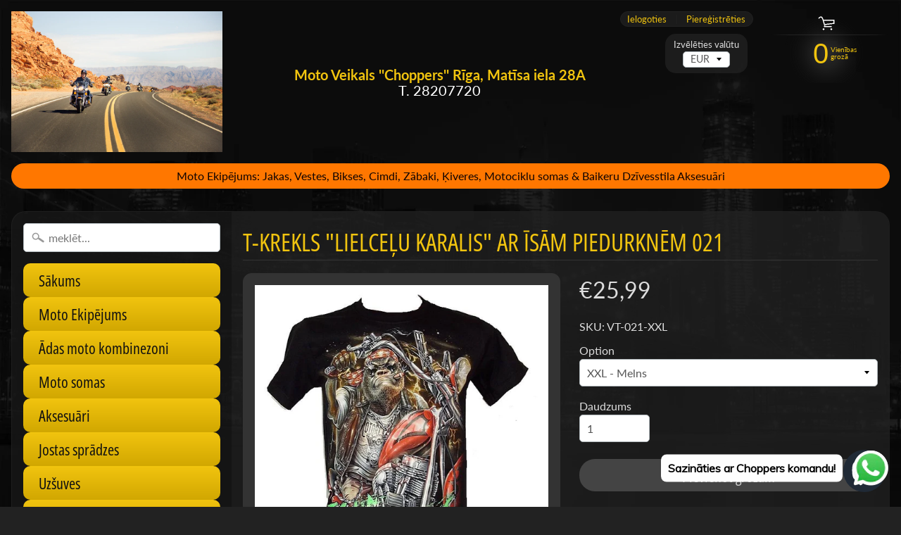

--- FILE ---
content_type: text/html; charset=utf-8
request_url: https://choppers.lv/products/t-krekls-lielcelu-karalis
body_size: 29527
content:
<!DOCTYPE html>
<html class="no-js" lang="en">
<head>
<meta name="facebook-domain-verification" content="0ma1yvvu5x34cmkiffbgwp5w9ezj2y" />  
<meta charset="utf-8" />
<meta http-equiv="X-UA-Compatible" content="IE=edge" />
<meta name="viewport" content="width=device-width, initial-scale=1.0, height=device-height, minimum-scale=1.0, user-scalable=0"> 
  

  
 


    <title>T-krekls &quot;Lielceļu Karalis&quot; ar īsām piedurknēm | Choppers</title> 





	<meta name="description" content="T-krekls ar īsām piedurknēm vīriešiem. Vidēji biezs T-krekls. 100% kokvilna, dubulti nošūta kakla apdare. Izteiksmīgs un noturīgs zīmējums krekla priekšpusē &amp; aizmugurē. Pieejamie izmēri no M līdz 3XL. Lieliska dāvana sev un draugam!" />


<link rel="canonical" href="https://motochoppers.com/products/t-krekls-lielcelu-karalis" /> 
<!-- /snippets/social-meta-tags.liquid -->
<meta property="og:site_name" content="Choppers">
<meta property="og:url" content="https://motochoppers.com/products/t-krekls-lielcelu-karalis">
<meta property="og:title" content="T-krekls "Lielceļu Karalis" ar īsām piedurknēm 021">
<meta property="og:type" content="product">
<meta property="og:description" content="T-krekls ar īsām piedurknēm vīriešiem. Vidēji biezs T-krekls. 100% kokvilna, dubulti nošūta kakla apdare. Izteiksmīgs un noturīgs zīmējums krekla priekšpusē &amp; aizmugurē. Pieejamie izmēri no M līdz 3XL. Lieliska dāvana sev un draugam!"><meta property="og:price:amount" content="25,99">
  <meta property="og:price:currency" content="EUR"><meta property="og:image" content="http://choppers.lv/cdn/shop/products/1_18d9abfa-2b6c-4976-a022-abe7e86b2c39_1024x1024.jpg?v=1618868317"><meta property="og:image" content="http://choppers.lv/cdn/shop/products/2_fca5895a-52ed-47a8-a0b8-42cf21f8c865_1024x1024.jpg?v=1618868318"><meta property="og:image" content="http://choppers.lv/cdn/shop/products/3_cad44747-5301-4100-9e7b-c11f322d7092_1024x1024.jpg?v=1618868323">
<meta property="og:image:secure_url" content="https://choppers.lv/cdn/shop/products/1_18d9abfa-2b6c-4976-a022-abe7e86b2c39_1024x1024.jpg?v=1618868317"><meta property="og:image:secure_url" content="https://choppers.lv/cdn/shop/products/2_fca5895a-52ed-47a8-a0b8-42cf21f8c865_1024x1024.jpg?v=1618868318"><meta property="og:image:secure_url" content="https://choppers.lv/cdn/shop/products/3_cad44747-5301-4100-9e7b-c11f322d7092_1024x1024.jpg?v=1618868323">

<meta name="twitter:site" content="@">
<meta name="twitter:card" content="summary_large_image">
<meta name="twitter:title" content="T-krekls "Lielceļu Karalis" ar īsām piedurknēm 021">
<meta name="twitter:description" content="T-krekls ar īsām piedurknēm vīriešiem. Vidēji biezs T-krekls. 100% kokvilna, dubulti nošūta kakla apdare. Izteiksmīgs un noturīgs zīmējums krekla priekšpusē &amp; aizmugurē. Pieejamie izmēri no M līdz 3XL. Lieliska dāvana sev un draugam!">

<link href="//choppers.lv/cdn/shop/t/13/assets/styles.scss.css?v=143171660244921867821759417575" rel="stylesheet" type="text/css" media="all" />  

<script>
  window.Sunrise = window.Sunrise || {};
  Sunrise.strings = {
    add_to_cart: "Pievienot grozam",
    sold_out: "Izpārdots",
    unavailable: "Nav pieejama",
    money_format_json: "€{{amount_with_comma_separator}}",
    money_format: "€{{amount_with_comma_separator}}",
    money_with_currency_format_json: "€{{amount_with_comma_separator}} EUR",
    money_with_currency_format: "€{{amount_with_comma_separator}} EUR",
    shop_currency: "EUR",
    locale: "en",
    locale_json: "en",
    customer_accounts_enabled: true,
    customer_logged_in: false
  };
</script>  
  
<!--[if (gt IE 9)|!(IE)]><!--><script src="//choppers.lv/cdn/shop/t/13/assets/lazysizes.js?v=11224823923325787921556543424" async="async"></script><!--<![endif]-->
<!--[if lte IE 9]><script src="//choppers.lv/cdn/shop/t/13/assets/lazysizes.js?v=11224823923325787921556543424"></script><![endif]-->

  

  
  <script src="//choppers.lv/cdn/shop/t/13/assets/vendor.js?v=76736052175140687101556543425" type="text/javascript"></script> 
  <script src="//choppers.lv/cdn/shop/t/13/assets/theme.js?v=47904152229108133351618748640" type="text/javascript"></script> 

<script>window.performance && window.performance.mark && window.performance.mark('shopify.content_for_header.start');</script><meta name="google-site-verification" content="EWc0ohLUtUBs0ECY2E7jQe_SR3Ttns9YkMgWCi5LByI">
<meta id="shopify-digital-wallet" name="shopify-digital-wallet" content="/7615283263/digital_wallets/dialog">
<meta name="shopify-checkout-api-token" content="386fd35f5a4b94bf8f28e6d49741d9d6">
<meta id="in-context-paypal-metadata" data-shop-id="7615283263" data-venmo-supported="false" data-environment="production" data-locale="en_US" data-paypal-v4="true" data-currency="EUR">
<link rel="alternate" hreflang="x-default" href="https://motochoppers.com/products/t-krekls-lielcelu-karalis">
<link rel="alternate" hreflang="en" href="https://motochoppers.com/products/t-krekls-lielcelu-karalis">
<link rel="alternate" hreflang="en-DE" href="https://motochoppers.com/en-de/products/t-krekls-lielcelu-karalis">
<link rel="alternate" type="application/json+oembed" href="https://motochoppers.com/products/t-krekls-lielcelu-karalis.oembed">
<script async="async" src="/checkouts/internal/preloads.js?locale=en-LV"></script>
<script id="shopify-features" type="application/json">{"accessToken":"386fd35f5a4b94bf8f28e6d49741d9d6","betas":["rich-media-storefront-analytics"],"domain":"choppers.lv","predictiveSearch":true,"shopId":7615283263,"locale":"en"}</script>
<script>var Shopify = Shopify || {};
Shopify.shop = "choppers100.myshopify.com";
Shopify.locale = "en";
Shopify.currency = {"active":"EUR","rate":"1.0"};
Shopify.country = "LV";
Shopify.theme = {"name":"Sunrise","id":36178919487,"schema_name":"Sunrise","schema_version":"6.06.01","theme_store_id":57,"role":"main"};
Shopify.theme.handle = "null";
Shopify.theme.style = {"id":null,"handle":null};
Shopify.cdnHost = "choppers.lv/cdn";
Shopify.routes = Shopify.routes || {};
Shopify.routes.root = "/";</script>
<script type="module">!function(o){(o.Shopify=o.Shopify||{}).modules=!0}(window);</script>
<script>!function(o){function n(){var o=[];function n(){o.push(Array.prototype.slice.apply(arguments))}return n.q=o,n}var t=o.Shopify=o.Shopify||{};t.loadFeatures=n(),t.autoloadFeatures=n()}(window);</script>
<script id="shop-js-analytics" type="application/json">{"pageType":"product"}</script>
<script defer="defer" async type="module" src="//choppers.lv/cdn/shopifycloud/shop-js/modules/v2/client.init-shop-cart-sync_BN7fPSNr.en.esm.js"></script>
<script defer="defer" async type="module" src="//choppers.lv/cdn/shopifycloud/shop-js/modules/v2/chunk.common_Cbph3Kss.esm.js"></script>
<script defer="defer" async type="module" src="//choppers.lv/cdn/shopifycloud/shop-js/modules/v2/chunk.modal_DKumMAJ1.esm.js"></script>
<script type="module">
  await import("//choppers.lv/cdn/shopifycloud/shop-js/modules/v2/client.init-shop-cart-sync_BN7fPSNr.en.esm.js");
await import("//choppers.lv/cdn/shopifycloud/shop-js/modules/v2/chunk.common_Cbph3Kss.esm.js");
await import("//choppers.lv/cdn/shopifycloud/shop-js/modules/v2/chunk.modal_DKumMAJ1.esm.js");

  window.Shopify.SignInWithShop?.initShopCartSync?.({"fedCMEnabled":true,"windoidEnabled":true});

</script>
<script>(function() {
  var isLoaded = false;
  function asyncLoad() {
    if (isLoaded) return;
    isLoaded = true;
    var urls = ["https:\/\/cdn.shopify.com\/s\/files\/1\/0033\/3538\/9233\/files\/pushdaddy_v101_test.js?shop=choppers100.myshopify.com","https:\/\/cdn.adtrace.ai\/facebook-track.js?shop=choppers100.myshopify.com"];
    for (var i = 0; i < urls.length; i++) {
      var s = document.createElement('script');
      s.type = 'text/javascript';
      s.async = true;
      s.src = urls[i];
      var x = document.getElementsByTagName('script')[0];
      x.parentNode.insertBefore(s, x);
    }
  };
  if(window.attachEvent) {
    window.attachEvent('onload', asyncLoad);
  } else {
    window.addEventListener('load', asyncLoad, false);
  }
})();</script>
<script id="__st">var __st={"a":7615283263,"offset":7200,"reqid":"77664557-806c-4f06-a2e8-8de6b15126d2-1769990542","pageurl":"choppers.lv\/products\/t-krekls-lielcelu-karalis","u":"c14e9ba8085d","p":"product","rtyp":"product","rid":6554603651206};</script>
<script>window.ShopifyPaypalV4VisibilityTracking = true;</script>
<script id="captcha-bootstrap">!function(){'use strict';const t='contact',e='account',n='new_comment',o=[[t,t],['blogs',n],['comments',n],[t,'customer']],c=[[e,'customer_login'],[e,'guest_login'],[e,'recover_customer_password'],[e,'create_customer']],r=t=>t.map((([t,e])=>`form[action*='/${t}']:not([data-nocaptcha='true']) input[name='form_type'][value='${e}']`)).join(','),a=t=>()=>t?[...document.querySelectorAll(t)].map((t=>t.form)):[];function s(){const t=[...o],e=r(t);return a(e)}const i='password',u='form_key',d=['recaptcha-v3-token','g-recaptcha-response','h-captcha-response',i],f=()=>{try{return window.sessionStorage}catch{return}},m='__shopify_v',_=t=>t.elements[u];function p(t,e,n=!1){try{const o=window.sessionStorage,c=JSON.parse(o.getItem(e)),{data:r}=function(t){const{data:e,action:n}=t;return t[m]||n?{data:e,action:n}:{data:t,action:n}}(c);for(const[e,n]of Object.entries(r))t.elements[e]&&(t.elements[e].value=n);n&&o.removeItem(e)}catch(o){console.error('form repopulation failed',{error:o})}}const l='form_type',E='cptcha';function T(t){t.dataset[E]=!0}const w=window,h=w.document,L='Shopify',v='ce_forms',y='captcha';let A=!1;((t,e)=>{const n=(g='f06e6c50-85a8-45c8-87d0-21a2b65856fe',I='https://cdn.shopify.com/shopifycloud/storefront-forms-hcaptcha/ce_storefront_forms_captcha_hcaptcha.v1.5.2.iife.js',D={infoText:'Protected by hCaptcha',privacyText:'Privacy',termsText:'Terms'},(t,e,n)=>{const o=w[L][v],c=o.bindForm;if(c)return c(t,g,e,D).then(n);var r;o.q.push([[t,g,e,D],n]),r=I,A||(h.body.append(Object.assign(h.createElement('script'),{id:'captcha-provider',async:!0,src:r})),A=!0)});var g,I,D;w[L]=w[L]||{},w[L][v]=w[L][v]||{},w[L][v].q=[],w[L][y]=w[L][y]||{},w[L][y].protect=function(t,e){n(t,void 0,e),T(t)},Object.freeze(w[L][y]),function(t,e,n,w,h,L){const[v,y,A,g]=function(t,e,n){const i=e?o:[],u=t?c:[],d=[...i,...u],f=r(d),m=r(i),_=r(d.filter((([t,e])=>n.includes(e))));return[a(f),a(m),a(_),s()]}(w,h,L),I=t=>{const e=t.target;return e instanceof HTMLFormElement?e:e&&e.form},D=t=>v().includes(t);t.addEventListener('submit',(t=>{const e=I(t);if(!e)return;const n=D(e)&&!e.dataset.hcaptchaBound&&!e.dataset.recaptchaBound,o=_(e),c=g().includes(e)&&(!o||!o.value);(n||c)&&t.preventDefault(),c&&!n&&(function(t){try{if(!f())return;!function(t){const e=f();if(!e)return;const n=_(t);if(!n)return;const o=n.value;o&&e.removeItem(o)}(t);const e=Array.from(Array(32),(()=>Math.random().toString(36)[2])).join('');!function(t,e){_(t)||t.append(Object.assign(document.createElement('input'),{type:'hidden',name:u})),t.elements[u].value=e}(t,e),function(t,e){const n=f();if(!n)return;const o=[...t.querySelectorAll(`input[type='${i}']`)].map((({name:t})=>t)),c=[...d,...o],r={};for(const[a,s]of new FormData(t).entries())c.includes(a)||(r[a]=s);n.setItem(e,JSON.stringify({[m]:1,action:t.action,data:r}))}(t,e)}catch(e){console.error('failed to persist form',e)}}(e),e.submit())}));const S=(t,e)=>{t&&!t.dataset[E]&&(n(t,e.some((e=>e===t))),T(t))};for(const o of['focusin','change'])t.addEventListener(o,(t=>{const e=I(t);D(e)&&S(e,y())}));const B=e.get('form_key'),M=e.get(l),P=B&&M;t.addEventListener('DOMContentLoaded',(()=>{const t=y();if(P)for(const e of t)e.elements[l].value===M&&p(e,B);[...new Set([...A(),...v().filter((t=>'true'===t.dataset.shopifyCaptcha))])].forEach((e=>S(e,t)))}))}(h,new URLSearchParams(w.location.search),n,t,e,['guest_login'])})(!0,!0)}();</script>
<script integrity="sha256-4kQ18oKyAcykRKYeNunJcIwy7WH5gtpwJnB7kiuLZ1E=" data-source-attribution="shopify.loadfeatures" defer="defer" src="//choppers.lv/cdn/shopifycloud/storefront/assets/storefront/load_feature-a0a9edcb.js" crossorigin="anonymous"></script>
<script data-source-attribution="shopify.dynamic_checkout.dynamic.init">var Shopify=Shopify||{};Shopify.PaymentButton=Shopify.PaymentButton||{isStorefrontPortableWallets:!0,init:function(){window.Shopify.PaymentButton.init=function(){};var t=document.createElement("script");t.src="https://choppers.lv/cdn/shopifycloud/portable-wallets/latest/portable-wallets.en.js",t.type="module",document.head.appendChild(t)}};
</script>
<script data-source-attribution="shopify.dynamic_checkout.buyer_consent">
  function portableWalletsHideBuyerConsent(e){var t=document.getElementById("shopify-buyer-consent"),n=document.getElementById("shopify-subscription-policy-button");t&&n&&(t.classList.add("hidden"),t.setAttribute("aria-hidden","true"),n.removeEventListener("click",e))}function portableWalletsShowBuyerConsent(e){var t=document.getElementById("shopify-buyer-consent"),n=document.getElementById("shopify-subscription-policy-button");t&&n&&(t.classList.remove("hidden"),t.removeAttribute("aria-hidden"),n.addEventListener("click",e))}window.Shopify?.PaymentButton&&(window.Shopify.PaymentButton.hideBuyerConsent=portableWalletsHideBuyerConsent,window.Shopify.PaymentButton.showBuyerConsent=portableWalletsShowBuyerConsent);
</script>
<script>
  function portableWalletsCleanup(e){e&&e.src&&console.error("Failed to load portable wallets script "+e.src);var t=document.querySelectorAll("shopify-accelerated-checkout .shopify-payment-button__skeleton, shopify-accelerated-checkout-cart .wallet-cart-button__skeleton"),e=document.getElementById("shopify-buyer-consent");for(let e=0;e<t.length;e++)t[e].remove();e&&e.remove()}function portableWalletsNotLoadedAsModule(e){e instanceof ErrorEvent&&"string"==typeof e.message&&e.message.includes("import.meta")&&"string"==typeof e.filename&&e.filename.includes("portable-wallets")&&(window.removeEventListener("error",portableWalletsNotLoadedAsModule),window.Shopify.PaymentButton.failedToLoad=e,"loading"===document.readyState?document.addEventListener("DOMContentLoaded",window.Shopify.PaymentButton.init):window.Shopify.PaymentButton.init())}window.addEventListener("error",portableWalletsNotLoadedAsModule);
</script>

<script type="module" src="https://choppers.lv/cdn/shopifycloud/portable-wallets/latest/portable-wallets.en.js" onError="portableWalletsCleanup(this)" crossorigin="anonymous"></script>
<script nomodule>
  document.addEventListener("DOMContentLoaded", portableWalletsCleanup);
</script>

<script id='scb4127' type='text/javascript' async='' src='https://choppers.lv/cdn/shopifycloud/privacy-banner/storefront-banner.js'></script><link id="shopify-accelerated-checkout-styles" rel="stylesheet" media="screen" href="https://choppers.lv/cdn/shopifycloud/portable-wallets/latest/accelerated-checkout-backwards-compat.css" crossorigin="anonymous">
<style id="shopify-accelerated-checkout-cart">
        #shopify-buyer-consent {
  margin-top: 1em;
  display: inline-block;
  width: 100%;
}

#shopify-buyer-consent.hidden {
  display: none;
}

#shopify-subscription-policy-button {
  background: none;
  border: none;
  padding: 0;
  text-decoration: underline;
  font-size: inherit;
  cursor: pointer;
}

#shopify-subscription-policy-button::before {
  box-shadow: none;
}

      </style>

<script>window.performance && window.performance.mark && window.performance.mark('shopify.content_for_header.end');</script>  

        <!-- SlideRule Script Start -->
        <script name="sliderule-tracking" data-ot-ignore>
(function(){
	slideruleData = {
    "version":"v0.0.1",
    "referralExclusion":"/(paypal|visa|MasterCard|clicksafe|arcot\.com|geschuetzteinkaufen|checkout\.shopify\.com|checkout\.rechargeapps\.com|portal\.afterpay\.com|payfort)/",
    "googleSignals":true,
    "anonymizeIp":true,
    "productClicks":true,
    "persistentUserId":true,
    "hideBranding":false,
    "ecommerce":{"currencyCode":"EUR",
    "impressions":[]},
    "pageType":"product",
	"destinations":{},
    "cookieUpdate":true
	}

	
		slideruleData.themeMode = "live"
	

	


	
	})();
</script>
<script async type="text/javascript" src=https://files.slideruletools.com/eluredils-g.js></script>
        <!-- SlideRule Script End -->
        <!-- BEGIN app block: shopify://apps/capi-facebook-pixel-meta-api/blocks/facebook-ads-pixels/4ad3004f-fa0b-4587-a4f1-4d8ce89e9fbb -->









<script>
    window.__adTraceFacebookPaused = ``;
    window.__adTraceFacebookServerSideApiEnabled = ``;
    window.__adTraceShopifyDomain = `https://motochoppers.com`;
    window.__adTraceIsProductPage = `product`.includes("product");
    window.__adTraceShopCurrency = `EUR`;
    window.__adTraceProductInfo = {
        "id": "6554603651206",
        "name": `T-krekls "Lielceļu Karalis" ar īsām piedurknēm 021`,
        "price": "25,99",
        "url": "/products/t-krekls-lielcelu-karalis",
        "description": "\u003cheader class=\"section-header clearfix\"\u003e\u003c\/header\u003e\n\u003ch1 class=\"section-header clearfix\"\u003eT-krekls \"Lielceļu Karalis\"\u003c\/h1\u003e\n\u003cdiv class=\"simple-content\"\u003e\n\u003cdiv\u003e\n\u003cdiv\u003e\n\u003cdiv\u003e\n\u003cul\u003e\n\u003cli\u003eVidēji biezs T-krekls\u003c\/li\u003e\n\u003cli\u003e100% kokvilna\u003c\/li\u003e\n\u003cli\u003eKokvilnas\/Likra rievota, dubulti nošūta kakla apdare\u003c\/li\u003e\n\u003cli\u003eIzteiksmīgs zīmējums krekla priekšpusē un aizmugurē.\u003cbr\u003e\n\u003c\/li\u003e\n\u003c\/ul\u003e\n\u003ctable align=\"center\" class=\"Table\" style=\"height: 316px; margin-left: 100px; width: 436px;\"\u003e\n\u003ctbody\u003e\n\u003ctr\u003e\n\u003ctd colspan=\"3\" style=\"height: 14px; width: 99%;\"\u003e\n\u003cp style=\"text-align: center;\"\u003e\u003cspan style=\"font-size: 11pt;\"\u003e\u003cstrong\u003e\u003cspan style=\"font-size: 9.0pt;\"\u003e\u003cspan style=\"color: black;\"\u003eT Kreklu Izmēru tabula centimetros\u003c\/span\u003e\u003c\/span\u003e\u003c\/strong\u003e\u003c\/span\u003e\u003c\/p\u003e\n\u003c\/td\u003e\n\u003c\/tr\u003e\n\u003ctr\u003e\n\u003ctd style=\"height: 18px; width: 30%;\"\u003e\n\u003cp style=\"text-align: center;\"\u003e\u003cspan style=\"font-size: 11pt; color: #e9cccc;\"\u003e\u003cstrong\u003e\u003cspan style=\"font-size: 9.0pt;\"\u003eIzmērs\u003c\/span\u003e\u003c\/strong\u003e\u003c\/span\u003e\u003c\/p\u003e\n\u003c\/td\u003e\n\u003ctd style=\"height: 18px; width: 50%;\"\u003e\n\u003cp style=\"text-align: center;\"\u003e\u003cspan style=\"font-size: 11pt; color: #e9cccc;\"\u003e\u003cem\u003e\u003cstrong\u003eKrūšu\u003c\/strong\u003e\u003c\/em\u003e\u003cstrong\u003e apkārtmērs\u003c\/strong\u003e\u003c\/span\u003e\u003c\/p\u003e\n\u003c\/td\u003e\n\u003ctd style=\"height: 18px; width: 17%;\"\u003e\n\u003cp style=\"text-align: center;\"\u003e\u003cspan style=\"font-size: 11pt; color: #e9cccc;\"\u003e\u003cstrong\u003e\u003cspan style=\"font-size: 9.0pt;\"\u003eGarums\u003c\/span\u003e\u003c\/strong\u003e\u003c\/span\u003e\u003c\/p\u003e\n\u003c\/td\u003e\n\u003c\/tr\u003e\n\u003ctr\u003e\n\u003ctd style=\"height: 14px; width: 30%;\"\u003e\n\u003cp style=\"text-align: center;\"\u003e\u003cspan style=\"font-size: 11pt; color: #e9cccc;\"\u003e\u003cstrong\u003e\u003cspan style=\"font-size: 9.0pt;\"\u003eM\u003c\/span\u003e\u003c\/strong\u003e\u003c\/span\u003e\u003c\/p\u003e\n\u003c\/td\u003e\n\u003ctd style=\"height: 14px; width: 50%;\"\u003e\n\u003cp style=\"text-align: center;\"\u003e\u003cspan style=\"font-size: 11pt; color: #e9cccc;\"\u003e\u003cstrong\u003e\u003cspan style=\"font-size: 9.0pt;\"\u003e88-106\u003c\/span\u003e\u003c\/strong\u003e\u003c\/span\u003e\u003c\/p\u003e\n\u003c\/td\u003e\n\u003ctd style=\"height: 14px; width: 17%;\"\u003e\n\u003cp style=\"text-align: center;\"\u003e\u003cspan style=\"font-size: 11pt; color: #e9cccc;\"\u003e\u003cstrong\u003e\u003cspan style=\"font-size: 9.0pt;\"\u003e70\u003c\/span\u003e\u003c\/strong\u003e\u003c\/span\u003e\u003c\/p\u003e\n\u003c\/td\u003e\n\u003c\/tr\u003e\n\u003ctr\u003e\n\u003ctd style=\"height: 15px; width: 30%;\"\u003e\n\u003cp style=\"text-align: center;\"\u003e\u003cspan style=\"font-size: 11pt; color: #e9cccc;\"\u003e\u003cstrong\u003e\u003cspan style=\"font-size: 9.0pt;\"\u003eL\u003c\/span\u003e\u003c\/strong\u003e\u003c\/span\u003e\u003c\/p\u003e\n\u003c\/td\u003e\n\u003ctd style=\"height: 15px; width: 50%;\"\u003e\n\u003cp style=\"text-align: center;\"\u003e\u003cspan style=\"font-size: 11pt; color: #e9cccc;\"\u003e\u003cstrong\u003e\u003cspan style=\"font-size: 9.0pt;\"\u003e98-114\u003c\/span\u003e\u003c\/strong\u003e\u003c\/span\u003e\u003c\/p\u003e\n\u003c\/td\u003e\n\u003ctd style=\"height: 15px; width: 17%;\"\u003e\n\u003cp style=\"text-align: center;\"\u003e\u003cspan style=\"font-size: 11pt; color: #e9cccc;\"\u003e\u003cstrong\u003e\u003cspan style=\"font-size: 9.0pt;\"\u003e73\u003c\/span\u003e\u003c\/strong\u003e\u003c\/span\u003e\u003c\/p\u003e\n\u003c\/td\u003e\n\u003c\/tr\u003e\n\u003ctr\u003e\n\u003ctd style=\"height: 14px; width: 30%;\"\u003e\n\u003cp style=\"text-align: center;\"\u003e\u003cspan style=\"font-size: 11pt; color: #e9cccc;\"\u003e\u003cstrong\u003e\u003cspan style=\"font-size: 9.0pt;\"\u003eXL\u003c\/span\u003e\u003c\/strong\u003e\u003c\/span\u003e\u003c\/p\u003e\n\u003c\/td\u003e\n\u003ctd style=\"height: 14px; width: 50%;\"\u003e\n\u003cp style=\"text-align: center;\"\u003e\u003cspan style=\"font-size: 11pt; color: #e9cccc;\"\u003e\u003cstrong\u003e\u003cspan style=\"font-size: 9.0pt;\"\u003e108-122\u003c\/span\u003e\u003c\/strong\u003e\u003c\/span\u003e\u003c\/p\u003e\n\u003c\/td\u003e\n\u003ctd style=\"height: 14px; width: 17%;\"\u003e\n\u003cp style=\"text-align: center;\"\u003e\u003cspan style=\"font-size: 11pt; color: #e9cccc;\"\u003e\u003cstrong\u003e\u003cspan style=\"font-size: 9.0pt;\"\u003e75\u003c\/span\u003e\u003c\/strong\u003e\u003c\/span\u003e\u003c\/p\u003e\n\u003c\/td\u003e\n\u003c\/tr\u003e\n\u003ctr\u003e\n\u003ctd style=\"height: 14px; width: 30%;\"\u003e\n\u003cp style=\"text-align: center;\"\u003e\u003cspan style=\"font-size: 11pt; color: #e9cccc;\"\u003e\u003cstrong\u003e\u003cspan style=\"font-size: 9.0pt;\"\u003e2XL\u003c\/span\u003e\u003c\/strong\u003e\u003c\/span\u003e\u003c\/p\u003e\n\u003c\/td\u003e\n\u003ctd style=\"height: 14px; width: 50%;\"\u003e\n\u003cp style=\"text-align: center;\"\u003e\u003cspan style=\"font-size: 11pt; color: #e9cccc;\"\u003e\u003cstrong\u003e\u003cspan style=\"font-size: 9.0pt;\"\u003e118-128\u003c\/span\u003e\u003c\/strong\u003e\u003c\/span\u003e\u003c\/p\u003e\n\u003c\/td\u003e\n\u003ctd style=\"height: 14px; width: 17%;\"\u003e\n\u003cp style=\"text-align: center;\"\u003e\u003cspan style=\"font-size: 11pt; color: #e9cccc;\"\u003e\u003cstrong\u003e\u003cspan style=\"font-size: 9.0pt;\"\u003e77\u003c\/span\u003e\u003c\/strong\u003e\u003c\/span\u003e\u003c\/p\u003e\n\u003c\/td\u003e\n\u003c\/tr\u003e\n\u003c\/tbody\u003e\n\u003c\/table\u003e\n\u003c\/div\u003e\n\u003c\/div\u003e\n\u003c\/div\u003e\n\u003c\/div\u003e",
        "image": "//choppers.lv/cdn/shop/products/1_18d9abfa-2b6c-4976-a022-abe7e86b2c39.jpg?v=1618868317"
    };
    
</script>
<!-- END app block --><script src="https://cdn.shopify.com/extensions/15956640-5fbd-4282-a77e-c39c9c2d6136/facebook-instagram-pixels-at-90/assets/facebook-pixel.js" type="text/javascript" defer="defer"></script>
<script src="https://cdn.shopify.com/extensions/e8878072-2f6b-4e89-8082-94b04320908d/inbox-1254/assets/inbox-chat-loader.js" type="text/javascript" defer="defer"></script>
<link href="https://monorail-edge.shopifysvc.com" rel="dns-prefetch">
<script>(function(){if ("sendBeacon" in navigator && "performance" in window) {try {var session_token_from_headers = performance.getEntriesByType('navigation')[0].serverTiming.find(x => x.name == '_s').description;} catch {var session_token_from_headers = undefined;}var session_cookie_matches = document.cookie.match(/_shopify_s=([^;]*)/);var session_token_from_cookie = session_cookie_matches && session_cookie_matches.length === 2 ? session_cookie_matches[1] : "";var session_token = session_token_from_headers || session_token_from_cookie || "";function handle_abandonment_event(e) {var entries = performance.getEntries().filter(function(entry) {return /monorail-edge.shopifysvc.com/.test(entry.name);});if (!window.abandonment_tracked && entries.length === 0) {window.abandonment_tracked = true;var currentMs = Date.now();var navigation_start = performance.timing.navigationStart;var payload = {shop_id: 7615283263,url: window.location.href,navigation_start,duration: currentMs - navigation_start,session_token,page_type: "product"};window.navigator.sendBeacon("https://monorail-edge.shopifysvc.com/v1/produce", JSON.stringify({schema_id: "online_store_buyer_site_abandonment/1.1",payload: payload,metadata: {event_created_at_ms: currentMs,event_sent_at_ms: currentMs}}));}}window.addEventListener('pagehide', handle_abandonment_event);}}());</script>
<script id="web-pixels-manager-setup">(function e(e,d,r,n,o){if(void 0===o&&(o={}),!Boolean(null===(a=null===(i=window.Shopify)||void 0===i?void 0:i.analytics)||void 0===a?void 0:a.replayQueue)){var i,a;window.Shopify=window.Shopify||{};var t=window.Shopify;t.analytics=t.analytics||{};var s=t.analytics;s.replayQueue=[],s.publish=function(e,d,r){return s.replayQueue.push([e,d,r]),!0};try{self.performance.mark("wpm:start")}catch(e){}var l=function(){var e={modern:/Edge?\/(1{2}[4-9]|1[2-9]\d|[2-9]\d{2}|\d{4,})\.\d+(\.\d+|)|Firefox\/(1{2}[4-9]|1[2-9]\d|[2-9]\d{2}|\d{4,})\.\d+(\.\d+|)|Chrom(ium|e)\/(9{2}|\d{3,})\.\d+(\.\d+|)|(Maci|X1{2}).+ Version\/(15\.\d+|(1[6-9]|[2-9]\d|\d{3,})\.\d+)([,.]\d+|)( \(\w+\)|)( Mobile\/\w+|) Safari\/|Chrome.+OPR\/(9{2}|\d{3,})\.\d+\.\d+|(CPU[ +]OS|iPhone[ +]OS|CPU[ +]iPhone|CPU IPhone OS|CPU iPad OS)[ +]+(15[._]\d+|(1[6-9]|[2-9]\d|\d{3,})[._]\d+)([._]\d+|)|Android:?[ /-](13[3-9]|1[4-9]\d|[2-9]\d{2}|\d{4,})(\.\d+|)(\.\d+|)|Android.+Firefox\/(13[5-9]|1[4-9]\d|[2-9]\d{2}|\d{4,})\.\d+(\.\d+|)|Android.+Chrom(ium|e)\/(13[3-9]|1[4-9]\d|[2-9]\d{2}|\d{4,})\.\d+(\.\d+|)|SamsungBrowser\/([2-9]\d|\d{3,})\.\d+/,legacy:/Edge?\/(1[6-9]|[2-9]\d|\d{3,})\.\d+(\.\d+|)|Firefox\/(5[4-9]|[6-9]\d|\d{3,})\.\d+(\.\d+|)|Chrom(ium|e)\/(5[1-9]|[6-9]\d|\d{3,})\.\d+(\.\d+|)([\d.]+$|.*Safari\/(?![\d.]+ Edge\/[\d.]+$))|(Maci|X1{2}).+ Version\/(10\.\d+|(1[1-9]|[2-9]\d|\d{3,})\.\d+)([,.]\d+|)( \(\w+\)|)( Mobile\/\w+|) Safari\/|Chrome.+OPR\/(3[89]|[4-9]\d|\d{3,})\.\d+\.\d+|(CPU[ +]OS|iPhone[ +]OS|CPU[ +]iPhone|CPU IPhone OS|CPU iPad OS)[ +]+(10[._]\d+|(1[1-9]|[2-9]\d|\d{3,})[._]\d+)([._]\d+|)|Android:?[ /-](13[3-9]|1[4-9]\d|[2-9]\d{2}|\d{4,})(\.\d+|)(\.\d+|)|Mobile Safari.+OPR\/([89]\d|\d{3,})\.\d+\.\d+|Android.+Firefox\/(13[5-9]|1[4-9]\d|[2-9]\d{2}|\d{4,})\.\d+(\.\d+|)|Android.+Chrom(ium|e)\/(13[3-9]|1[4-9]\d|[2-9]\d{2}|\d{4,})\.\d+(\.\d+|)|Android.+(UC? ?Browser|UCWEB|U3)[ /]?(15\.([5-9]|\d{2,})|(1[6-9]|[2-9]\d|\d{3,})\.\d+)\.\d+|SamsungBrowser\/(5\.\d+|([6-9]|\d{2,})\.\d+)|Android.+MQ{2}Browser\/(14(\.(9|\d{2,})|)|(1[5-9]|[2-9]\d|\d{3,})(\.\d+|))(\.\d+|)|K[Aa][Ii]OS\/(3\.\d+|([4-9]|\d{2,})\.\d+)(\.\d+|)/},d=e.modern,r=e.legacy,n=navigator.userAgent;return n.match(d)?"modern":n.match(r)?"legacy":"unknown"}(),u="modern"===l?"modern":"legacy",c=(null!=n?n:{modern:"",legacy:""})[u],f=function(e){return[e.baseUrl,"/wpm","/b",e.hashVersion,"modern"===e.buildTarget?"m":"l",".js"].join("")}({baseUrl:d,hashVersion:r,buildTarget:u}),m=function(e){var d=e.version,r=e.bundleTarget,n=e.surface,o=e.pageUrl,i=e.monorailEndpoint;return{emit:function(e){var a=e.status,t=e.errorMsg,s=(new Date).getTime(),l=JSON.stringify({metadata:{event_sent_at_ms:s},events:[{schema_id:"web_pixels_manager_load/3.1",payload:{version:d,bundle_target:r,page_url:o,status:a,surface:n,error_msg:t},metadata:{event_created_at_ms:s}}]});if(!i)return console&&console.warn&&console.warn("[Web Pixels Manager] No Monorail endpoint provided, skipping logging."),!1;try{return self.navigator.sendBeacon.bind(self.navigator)(i,l)}catch(e){}var u=new XMLHttpRequest;try{return u.open("POST",i,!0),u.setRequestHeader("Content-Type","text/plain"),u.send(l),!0}catch(e){return console&&console.warn&&console.warn("[Web Pixels Manager] Got an unhandled error while logging to Monorail."),!1}}}}({version:r,bundleTarget:l,surface:e.surface,pageUrl:self.location.href,monorailEndpoint:e.monorailEndpoint});try{o.browserTarget=l,function(e){var d=e.src,r=e.async,n=void 0===r||r,o=e.onload,i=e.onerror,a=e.sri,t=e.scriptDataAttributes,s=void 0===t?{}:t,l=document.createElement("script"),u=document.querySelector("head"),c=document.querySelector("body");if(l.async=n,l.src=d,a&&(l.integrity=a,l.crossOrigin="anonymous"),s)for(var f in s)if(Object.prototype.hasOwnProperty.call(s,f))try{l.dataset[f]=s[f]}catch(e){}if(o&&l.addEventListener("load",o),i&&l.addEventListener("error",i),u)u.appendChild(l);else{if(!c)throw new Error("Did not find a head or body element to append the script");c.appendChild(l)}}({src:f,async:!0,onload:function(){if(!function(){var e,d;return Boolean(null===(d=null===(e=window.Shopify)||void 0===e?void 0:e.analytics)||void 0===d?void 0:d.initialized)}()){var d=window.webPixelsManager.init(e)||void 0;if(d){var r=window.Shopify.analytics;r.replayQueue.forEach((function(e){var r=e[0],n=e[1],o=e[2];d.publishCustomEvent(r,n,o)})),r.replayQueue=[],r.publish=d.publishCustomEvent,r.visitor=d.visitor,r.initialized=!0}}},onerror:function(){return m.emit({status:"failed",errorMsg:"".concat(f," has failed to load")})},sri:function(e){var d=/^sha384-[A-Za-z0-9+/=]+$/;return"string"==typeof e&&d.test(e)}(c)?c:"",scriptDataAttributes:o}),m.emit({status:"loading"})}catch(e){m.emit({status:"failed",errorMsg:(null==e?void 0:e.message)||"Unknown error"})}}})({shopId: 7615283263,storefrontBaseUrl: "https://motochoppers.com",extensionsBaseUrl: "https://extensions.shopifycdn.com/cdn/shopifycloud/web-pixels-manager",monorailEndpoint: "https://monorail-edge.shopifysvc.com/unstable/produce_batch",surface: "storefront-renderer",enabledBetaFlags: ["2dca8a86"],webPixelsConfigList: [{"id":"964034909","configuration":"{\"config\":\"{\\\"google_tag_ids\\\":[\\\"AW-10858278157\\\",\\\"GT-M69D54P\\\"],\\\"target_country\\\":\\\"FI\\\",\\\"gtag_events\\\":[{\\\"type\\\":\\\"begin_checkout\\\",\\\"action_label\\\":\\\"AW-10858278157\\\/ipGXCPbd_6MDEI3a0Lko\\\"},{\\\"type\\\":\\\"search\\\",\\\"action_label\\\":\\\"AW-10858278157\\\/pxgFCPnd_6MDEI3a0Lko\\\"},{\\\"type\\\":\\\"view_item\\\",\\\"action_label\\\":[\\\"AW-10858278157\\\/7LDDCPDd_6MDEI3a0Lko\\\",\\\"MC-0FTWTT6XMC\\\"]},{\\\"type\\\":\\\"purchase\\\",\\\"action_label\\\":[\\\"AW-10858278157\\\/0w5lCO3d_6MDEI3a0Lko\\\",\\\"MC-0FTWTT6XMC\\\"]},{\\\"type\\\":\\\"page_view\\\",\\\"action_label\\\":[\\\"AW-10858278157\\\/Kce_COrd_6MDEI3a0Lko\\\",\\\"MC-0FTWTT6XMC\\\"]},{\\\"type\\\":\\\"add_payment_info\\\",\\\"action_label\\\":\\\"AW-10858278157\\\/MYwiCPzd_6MDEI3a0Lko\\\"},{\\\"type\\\":\\\"add_to_cart\\\",\\\"action_label\\\":\\\"AW-10858278157\\\/ja1iCPPd_6MDEI3a0Lko\\\"}],\\\"enable_monitoring_mode\\\":false}\"}","eventPayloadVersion":"v1","runtimeContext":"OPEN","scriptVersion":"b2a88bafab3e21179ed38636efcd8a93","type":"APP","apiClientId":1780363,"privacyPurposes":[],"dataSharingAdjustments":{"protectedCustomerApprovalScopes":["read_customer_address","read_customer_email","read_customer_name","read_customer_personal_data","read_customer_phone"]}},{"id":"298582365","configuration":"{\"pixel_id\":\"3054342898036529\",\"pixel_type\":\"facebook_pixel\",\"metaapp_system_user_token\":\"-\"}","eventPayloadVersion":"v1","runtimeContext":"OPEN","scriptVersion":"ca16bc87fe92b6042fbaa3acc2fbdaa6","type":"APP","apiClientId":2329312,"privacyPurposes":["ANALYTICS","MARKETING","SALE_OF_DATA"],"dataSharingAdjustments":{"protectedCustomerApprovalScopes":["read_customer_address","read_customer_email","read_customer_name","read_customer_personal_data","read_customer_phone"]}},{"id":"205947229","configuration":"{\"myshopifyDomain\":\"choppers100.myshopify.com\",\"fallbackTrackingEnabled\":\"0\",\"storeUsesCashOnDelivery\":\"false\"}","eventPayloadVersion":"v1","runtimeContext":"STRICT","scriptVersion":"5c0f1926339ad61df65a4737e07d8842","type":"APP","apiClientId":1326022657,"privacyPurposes":["ANALYTICS","MARKETING","SALE_OF_DATA"],"dataSharingAdjustments":{"protectedCustomerApprovalScopes":["read_customer_personal_data"]}},{"id":"shopify-app-pixel","configuration":"{}","eventPayloadVersion":"v1","runtimeContext":"STRICT","scriptVersion":"0450","apiClientId":"shopify-pixel","type":"APP","privacyPurposes":["ANALYTICS","MARKETING"]},{"id":"shopify-custom-pixel","eventPayloadVersion":"v1","runtimeContext":"LAX","scriptVersion":"0450","apiClientId":"shopify-pixel","type":"CUSTOM","privacyPurposes":["ANALYTICS","MARKETING"]}],isMerchantRequest: false,initData: {"shop":{"name":"Choppers","paymentSettings":{"currencyCode":"EUR"},"myshopifyDomain":"choppers100.myshopify.com","countryCode":"LV","storefrontUrl":"https:\/\/motochoppers.com"},"customer":null,"cart":null,"checkout":null,"productVariants":[{"price":{"amount":25.99,"currencyCode":"EUR"},"product":{"title":"T-krekls \"Lielceļu Karalis\" ar īsām piedurknēm 021","vendor":"Choppers","id":"6554603651206","untranslatedTitle":"T-krekls \"Lielceļu Karalis\" ar īsām piedurknēm 021","url":"\/products\/t-krekls-lielcelu-karalis","type":"Vīriešu T-krekls"},"id":"39315255296134","image":{"src":"\/\/choppers.lv\/cdn\/shop\/products\/1_18d9abfa-2b6c-4976-a022-abe7e86b2c39.jpg?v=1618868317"},"sku":"VT-021-M","title":"M - Melns","untranslatedTitle":"M - Melns"},{"price":{"amount":25.99,"currencyCode":"EUR"},"product":{"title":"T-krekls \"Lielceļu Karalis\" ar īsām piedurknēm 021","vendor":"Choppers","id":"6554603651206","untranslatedTitle":"T-krekls \"Lielceļu Karalis\" ar īsām piedurknēm 021","url":"\/products\/t-krekls-lielcelu-karalis","type":"Vīriešu T-krekls"},"id":"39315255328902","image":{"src":"\/\/choppers.lv\/cdn\/shop\/products\/1_18d9abfa-2b6c-4976-a022-abe7e86b2c39.jpg?v=1618868317"},"sku":"VT-021-L","title":"L - Melns","untranslatedTitle":"L - Melns"},{"price":{"amount":25.99,"currencyCode":"EUR"},"product":{"title":"T-krekls \"Lielceļu Karalis\" ar īsām piedurknēm 021","vendor":"Choppers","id":"6554603651206","untranslatedTitle":"T-krekls \"Lielceļu Karalis\" ar īsām piedurknēm 021","url":"\/products\/t-krekls-lielcelu-karalis","type":"Vīriešu T-krekls"},"id":"39315255361670","image":{"src":"\/\/choppers.lv\/cdn\/shop\/products\/1_18d9abfa-2b6c-4976-a022-abe7e86b2c39.jpg?v=1618868317"},"sku":"VT-021-XL","title":"XL - Melns","untranslatedTitle":"XL - Melns"},{"price":{"amount":25.99,"currencyCode":"EUR"},"product":{"title":"T-krekls \"Lielceļu Karalis\" ar īsām piedurknēm 021","vendor":"Choppers","id":"6554603651206","untranslatedTitle":"T-krekls \"Lielceļu Karalis\" ar īsām piedurknēm 021","url":"\/products\/t-krekls-lielcelu-karalis","type":"Vīriešu T-krekls"},"id":"39315255394438","image":{"src":"\/\/choppers.lv\/cdn\/shop\/products\/1_18d9abfa-2b6c-4976-a022-abe7e86b2c39.jpg?v=1618868317"},"sku":"VT-021-XXL","title":"XXL - Melns","untranslatedTitle":"XXL - Melns"},{"price":{"amount":25.99,"currencyCode":"EUR"},"product":{"title":"T-krekls \"Lielceļu Karalis\" ar īsām piedurknēm 021","vendor":"Choppers","id":"6554603651206","untranslatedTitle":"T-krekls \"Lielceļu Karalis\" ar īsām piedurknēm 021","url":"\/products\/t-krekls-lielcelu-karalis","type":"Vīriešu T-krekls"},"id":"39315255427206","image":{"src":"\/\/choppers.lv\/cdn\/shop\/products\/1_18d9abfa-2b6c-4976-a022-abe7e86b2c39.jpg?v=1618868317"},"sku":"VT-021-XXXL","title":"XXXL - Melns","untranslatedTitle":"XXXL - Melns"}],"purchasingCompany":null},},"https://choppers.lv/cdn","1d2a099fw23dfb22ep557258f5m7a2edbae",{"modern":"","legacy":""},{"shopId":"7615283263","storefrontBaseUrl":"https:\/\/motochoppers.com","extensionBaseUrl":"https:\/\/extensions.shopifycdn.com\/cdn\/shopifycloud\/web-pixels-manager","surface":"storefront-renderer","enabledBetaFlags":"[\"2dca8a86\"]","isMerchantRequest":"false","hashVersion":"1d2a099fw23dfb22ep557258f5m7a2edbae","publish":"custom","events":"[[\"page_viewed\",{}],[\"product_viewed\",{\"productVariant\":{\"price\":{\"amount\":25.99,\"currencyCode\":\"EUR\"},\"product\":{\"title\":\"T-krekls \\\"Lielceļu Karalis\\\" ar īsām piedurknēm 021\",\"vendor\":\"Choppers\",\"id\":\"6554603651206\",\"untranslatedTitle\":\"T-krekls \\\"Lielceļu Karalis\\\" ar īsām piedurknēm 021\",\"url\":\"\/products\/t-krekls-lielcelu-karalis\",\"type\":\"Vīriešu T-krekls\"},\"id\":\"39315255394438\",\"image\":{\"src\":\"\/\/choppers.lv\/cdn\/shop\/products\/1_18d9abfa-2b6c-4976-a022-abe7e86b2c39.jpg?v=1618868317\"},\"sku\":\"VT-021-XXL\",\"title\":\"XXL - Melns\",\"untranslatedTitle\":\"XXL - Melns\"}}]]"});</script><script>
  window.ShopifyAnalytics = window.ShopifyAnalytics || {};
  window.ShopifyAnalytics.meta = window.ShopifyAnalytics.meta || {};
  window.ShopifyAnalytics.meta.currency = 'EUR';
  var meta = {"product":{"id":6554603651206,"gid":"gid:\/\/shopify\/Product\/6554603651206","vendor":"Choppers","type":"Vīriešu T-krekls","handle":"t-krekls-lielcelu-karalis","variants":[{"id":39315255296134,"price":2599,"name":"T-krekls \"Lielceļu Karalis\" ar īsām piedurknēm 021 - M - Melns","public_title":"M - Melns","sku":"VT-021-M"},{"id":39315255328902,"price":2599,"name":"T-krekls \"Lielceļu Karalis\" ar īsām piedurknēm 021 - L - Melns","public_title":"L - Melns","sku":"VT-021-L"},{"id":39315255361670,"price":2599,"name":"T-krekls \"Lielceļu Karalis\" ar īsām piedurknēm 021 - XL - Melns","public_title":"XL - Melns","sku":"VT-021-XL"},{"id":39315255394438,"price":2599,"name":"T-krekls \"Lielceļu Karalis\" ar īsām piedurknēm 021 - XXL - Melns","public_title":"XXL - Melns","sku":"VT-021-XXL"},{"id":39315255427206,"price":2599,"name":"T-krekls \"Lielceļu Karalis\" ar īsām piedurknēm 021 - XXXL - Melns","public_title":"XXXL - Melns","sku":"VT-021-XXXL"}],"remote":false},"page":{"pageType":"product","resourceType":"product","resourceId":6554603651206,"requestId":"77664557-806c-4f06-a2e8-8de6b15126d2-1769990542"}};
  for (var attr in meta) {
    window.ShopifyAnalytics.meta[attr] = meta[attr];
  }
</script>
<script class="analytics">
  (function () {
    var customDocumentWrite = function(content) {
      var jquery = null;

      if (window.jQuery) {
        jquery = window.jQuery;
      } else if (window.Checkout && window.Checkout.$) {
        jquery = window.Checkout.$;
      }

      if (jquery) {
        jquery('body').append(content);
      }
    };

    var hasLoggedConversion = function(token) {
      if (token) {
        return document.cookie.indexOf('loggedConversion=' + token) !== -1;
      }
      return false;
    }

    var setCookieIfConversion = function(token) {
      if (token) {
        var twoMonthsFromNow = new Date(Date.now());
        twoMonthsFromNow.setMonth(twoMonthsFromNow.getMonth() + 2);

        document.cookie = 'loggedConversion=' + token + '; expires=' + twoMonthsFromNow;
      }
    }

    var trekkie = window.ShopifyAnalytics.lib = window.trekkie = window.trekkie || [];
    if (trekkie.integrations) {
      return;
    }
    trekkie.methods = [
      'identify',
      'page',
      'ready',
      'track',
      'trackForm',
      'trackLink'
    ];
    trekkie.factory = function(method) {
      return function() {
        var args = Array.prototype.slice.call(arguments);
        args.unshift(method);
        trekkie.push(args);
        return trekkie;
      };
    };
    for (var i = 0; i < trekkie.methods.length; i++) {
      var key = trekkie.methods[i];
      trekkie[key] = trekkie.factory(key);
    }
    trekkie.load = function(config) {
      trekkie.config = config || {};
      trekkie.config.initialDocumentCookie = document.cookie;
      var first = document.getElementsByTagName('script')[0];
      var script = document.createElement('script');
      script.type = 'text/javascript';
      script.onerror = function(e) {
        var scriptFallback = document.createElement('script');
        scriptFallback.type = 'text/javascript';
        scriptFallback.onerror = function(error) {
                var Monorail = {
      produce: function produce(monorailDomain, schemaId, payload) {
        var currentMs = new Date().getTime();
        var event = {
          schema_id: schemaId,
          payload: payload,
          metadata: {
            event_created_at_ms: currentMs,
            event_sent_at_ms: currentMs
          }
        };
        return Monorail.sendRequest("https://" + monorailDomain + "/v1/produce", JSON.stringify(event));
      },
      sendRequest: function sendRequest(endpointUrl, payload) {
        // Try the sendBeacon API
        if (window && window.navigator && typeof window.navigator.sendBeacon === 'function' && typeof window.Blob === 'function' && !Monorail.isIos12()) {
          var blobData = new window.Blob([payload], {
            type: 'text/plain'
          });

          if (window.navigator.sendBeacon(endpointUrl, blobData)) {
            return true;
          } // sendBeacon was not successful

        } // XHR beacon

        var xhr = new XMLHttpRequest();

        try {
          xhr.open('POST', endpointUrl);
          xhr.setRequestHeader('Content-Type', 'text/plain');
          xhr.send(payload);
        } catch (e) {
          console.log(e);
        }

        return false;
      },
      isIos12: function isIos12() {
        return window.navigator.userAgent.lastIndexOf('iPhone; CPU iPhone OS 12_') !== -1 || window.navigator.userAgent.lastIndexOf('iPad; CPU OS 12_') !== -1;
      }
    };
    Monorail.produce('monorail-edge.shopifysvc.com',
      'trekkie_storefront_load_errors/1.1',
      {shop_id: 7615283263,
      theme_id: 36178919487,
      app_name: "storefront",
      context_url: window.location.href,
      source_url: "//choppers.lv/cdn/s/trekkie.storefront.c59ea00e0474b293ae6629561379568a2d7c4bba.min.js"});

        };
        scriptFallback.async = true;
        scriptFallback.src = '//choppers.lv/cdn/s/trekkie.storefront.c59ea00e0474b293ae6629561379568a2d7c4bba.min.js';
        first.parentNode.insertBefore(scriptFallback, first);
      };
      script.async = true;
      script.src = '//choppers.lv/cdn/s/trekkie.storefront.c59ea00e0474b293ae6629561379568a2d7c4bba.min.js';
      first.parentNode.insertBefore(script, first);
    };
    trekkie.load(
      {"Trekkie":{"appName":"storefront","development":false,"defaultAttributes":{"shopId":7615283263,"isMerchantRequest":null,"themeId":36178919487,"themeCityHash":"17639712852901405531","contentLanguage":"en","currency":"EUR","eventMetadataId":"2b7448ef-ace0-4539-8032-1d8d879ed7fa"},"isServerSideCookieWritingEnabled":true,"monorailRegion":"shop_domain","enabledBetaFlags":["65f19447","b5387b81"]},"Session Attribution":{},"S2S":{"facebookCapiEnabled":true,"source":"trekkie-storefront-renderer","apiClientId":580111}}
    );

    var loaded = false;
    trekkie.ready(function() {
      if (loaded) return;
      loaded = true;

      window.ShopifyAnalytics.lib = window.trekkie;

      var originalDocumentWrite = document.write;
      document.write = customDocumentWrite;
      try { window.ShopifyAnalytics.merchantGoogleAnalytics.call(this); } catch(error) {};
      document.write = originalDocumentWrite;

      window.ShopifyAnalytics.lib.page(null,{"pageType":"product","resourceType":"product","resourceId":6554603651206,"requestId":"77664557-806c-4f06-a2e8-8de6b15126d2-1769990542","shopifyEmitted":true});

      var match = window.location.pathname.match(/checkouts\/(.+)\/(thank_you|post_purchase)/)
      var token = match? match[1]: undefined;
      if (!hasLoggedConversion(token)) {
        setCookieIfConversion(token);
        window.ShopifyAnalytics.lib.track("Viewed Product",{"currency":"EUR","variantId":39315255296134,"productId":6554603651206,"productGid":"gid:\/\/shopify\/Product\/6554603651206","name":"T-krekls \"Lielceļu Karalis\" ar īsām piedurknēm 021 - M - Melns","price":"25.99","sku":"VT-021-M","brand":"Choppers","variant":"M - Melns","category":"Vīriešu T-krekls","nonInteraction":true,"remote":false},undefined,undefined,{"shopifyEmitted":true});
      window.ShopifyAnalytics.lib.track("monorail:\/\/trekkie_storefront_viewed_product\/1.1",{"currency":"EUR","variantId":39315255296134,"productId":6554603651206,"productGid":"gid:\/\/shopify\/Product\/6554603651206","name":"T-krekls \"Lielceļu Karalis\" ar īsām piedurknēm 021 - M - Melns","price":"25.99","sku":"VT-021-M","brand":"Choppers","variant":"M - Melns","category":"Vīriešu T-krekls","nonInteraction":true,"remote":false,"referer":"https:\/\/choppers.lv\/products\/t-krekls-lielcelu-karalis"});
      }
    });


        var eventsListenerScript = document.createElement('script');
        eventsListenerScript.async = true;
        eventsListenerScript.src = "//choppers.lv/cdn/shopifycloud/storefront/assets/shop_events_listener-3da45d37.js";
        document.getElementsByTagName('head')[0].appendChild(eventsListenerScript);

})();</script>
<script
  defer
  src="https://choppers.lv/cdn/shopifycloud/perf-kit/shopify-perf-kit-3.1.0.min.js"
  data-application="storefront-renderer"
  data-shop-id="7615283263"
  data-render-region="gcp-us-east1"
  data-page-type="product"
  data-theme-instance-id="36178919487"
  data-theme-name="Sunrise"
  data-theme-version="6.06.01"
  data-monorail-region="shop_domain"
  data-resource-timing-sampling-rate="10"
  data-shs="true"
  data-shs-beacon="true"
  data-shs-export-with-fetch="true"
  data-shs-logs-sample-rate="1"
  data-shs-beacon-endpoint="https://choppers.lv/api/collect"
></script>
</head>

<body id="product" data-curr-format="€{{amount_with_comma_separator}}" data-shop-currency="EUR">
  <div id="site-wrap">
    <header id="header" class="clearfix" role="banner">  
      <div id="shopify-section-header" class="shopify-section"><style>
#header .logo.img-logo a{max-width:850px;display:inline-block;line-height:1;vertical-align:bottom;} 
#header .logo.img-logo,#header .logo.img-logo h1{font-size:1em;}
.logo.textonly h1,.logo.textonly a{font-size:20px;line-height:1;} 
.logo.textonly a{display:inline-block;}
.top-menu a{font-size:24px;}
.logo.show-header-text{text-align:right;overflow:hidden;}
.logo.show-header-text .logo-wrap{float:left;text-align:left;width:auto;max-width:50%;}
.logo.show-header-text img{max-height:200px;}
.header-text{width:50%;max-width:50%;display:inline-block;padding:10px;text-align:right;}
.header-text p{color:#ffffff;margin:0;font-size:14px;line-height:1.2;}
.flexbox.flexwrap .logo.show-header-text,
.no-js .logo.show-header-text{display:flex;align-items:center;justify-content:center;}
.flexbox.flexwrap .logo.show-header-text .header-text,
.no-js .logo.show-header-text .header-text{max-width:100%;flex:1 1 auto;}
#header .announcement-bar{margin:1em 0 1em 0;border-radius:20px;line-height:1;background:#ff7700;color:#0d0303;padding:10px;font-size:16px;width:100%;}
#header .announcement-bar a{color:#0d0303;}
@media (min-width: 30em){
.header-text p{font-size:20px;}
}
@media (max-width: 30em){
#header .announcement-bar{display:none;}
}
@media (min-width: 50em){
.header-text{text-align:center;}
.logo.textonly h1,.logo.textonly a{font-size:64px;}
.logo.textonly a{display:inline-block;padding:0.15em 0;}
}
</style>

<div class="row clearfix">
  <div class="logo show-header-text  img-logo">
      
    <div class='logo-wrap'>
    <a class="newfont" href="/" title="Choppers">
    
      
      <img src="//choppers.lv/cdn/shop/files/yyyyyyyyyyy_850x.jpg?v=1613754456"
      srcset="//choppers.lv/cdn/shop/files/yyyyyyyyyyy_850x.jpg?v=1613754456 1x, //choppers.lv/cdn/shop/files/yyyyyyyyyyy_850x@2x.jpg?v=1613754456 2x"
      alt="Moto Veikals Choppers"
      itemprop="logo">
    
    </a>
    </div>  
    
      <div class="header-text text-center">
        <p><a href="https://wwwchopperslv.business.site/?utm_source=gmb&utm_medium=referral" title="https://www.google.com/maps/dir//Moto+Veikals+Choppers/@56.9563785,24.0643266,12z/data=!4m8!4m7!1m0!1m5!1m1!1s0x46eecfb8a5d005a5:0x5c8889bdabce23d8!2m2!1d24.1343659!2d56.9563981"><strong>Moto Veikals ''Choppers'' Rīga, Matīsa iela 28A </strong></a></p><p>T. 28207720</p>
      </div>
    
  </div>

  
    <div class="login-top hide-mobile">
      
        <a href="/account/login">Ielogoties</a> | <a href="/account/register">Piereģistrēties</a>
                  
    </div>
             

  <div class="cart-info hide-mobile">
    <a href="/cart"><em>0</em> <span>Vienības grozā</span></a>
  </div>
</div>


  
    <div class="announcement-bar">
      
      <span>Moto Ekipējums: Jakas, Vestes, Bikses, Cimdi, Zābaki, Ķiveres, Motociklu somas &amp; Baikeru Dzīvesstila Aksesuāri</span>
      
    </div>
  












<nav class="off-canvas-navigation show-mobile newfont js">
  <a href="#menu" class="menu-button"><svg xmlns="http://www.w3.org/2000/svg" width="24" height="24" viewBox="0 0 24 24"><path d="M24 6h-24v-4h24v4zm0 4h-24v4h24v-4zm0 8h-24v4h24v-4z"/></svg><span> Izvēle</span></a>         
  
    <a href="/account" class="menu-user"><svg xmlns="http://www.w3.org/2000/svg" width="24" height="24" viewBox="0 0 24 24"><path d="M20.822 18.096c-3.439-.794-6.64-1.49-5.09-4.418 4.72-8.912 1.251-13.678-3.732-13.678-5.082 0-8.464 4.949-3.732 13.678 1.597 2.945-1.725 3.641-5.09 4.418-3.073.71-3.188 2.236-3.178 4.904l.004 1h23.99l.004-.969c.012-2.688-.092-4.222-3.176-4.935z"/></svg><span> Profils</span></a>        
  
  <a href="/cart" class="menu-cart"><svg xmlns="http://www.w3.org/2000/svg" width="24" height="24" viewBox="0 0 24 24"><path d="M10 19.5c0 .829-.672 1.5-1.5 1.5s-1.5-.671-1.5-1.5c0-.828.672-1.5 1.5-1.5s1.5.672 1.5 1.5zm3.5-1.5c-.828 0-1.5.671-1.5 1.5s.672 1.5 1.5 1.5 1.5-.671 1.5-1.5c0-.828-.672-1.5-1.5-1.5zm1.336-5l1.977-7h-16.813l2.938 7h11.898zm4.969-10l-3.432 12h-12.597l.839 2h13.239l3.474-12h1.929l.743-2h-4.195z"/></svg> <span> Grozs</span></a>  
  <a href="/search" class="menu-search"><svg xmlns="http://www.w3.org/2000/svg" width="24" height="24" viewBox="0 0 24 24"><path d="M23.111 20.058l-4.977-4.977c.965-1.52 1.523-3.322 1.523-5.251 0-5.42-4.409-9.83-9.829-9.83-5.42 0-9.828 4.41-9.828 9.83s4.408 9.83 9.829 9.83c1.834 0 3.552-.505 5.022-1.383l5.021 5.021c2.144 2.141 5.384-1.096 3.239-3.24zm-20.064-10.228c0-3.739 3.043-6.782 6.782-6.782s6.782 3.042 6.782 6.782-3.043 6.782-6.782 6.782-6.782-3.043-6.782-6.782zm2.01-1.764c1.984-4.599 8.664-4.066 9.922.749-2.534-2.974-6.993-3.294-9.922-.749z"/></svg></a>
  
    <a href="#currency" class="menu-currency"><span>EUR</span></a>
  
</nav> 


</div>
      
<div class="curr-switcher js">
<label for="currencies">Izvēlēties valūtu</label>
<select id="currencies" name="currencies">
  
  
  <option value="EUR">EUR</option>
  
    
  
</select>
<span class="close-currency-box">X</span>
</div>

    </header>

    <div id="content">
      <div id="shopify-section-sidebar" class="shopify-section">
<style>
  #side-menu a.newfont{font-size:22px;}
</style>
<section role="complementary" id="sidebar" data-menuchosen="main-menu" data-section-id="sidebar" data-section-type="sidebar" data-keep-open="true">
  <nav id="menu" role="navigation" aria-labelledby="Side menu">
    <form role="search" method="get" action="/search" class="search-form">
      <fieldset>
      <input type="text" placeholder="meklēt..." name="q" id="search-input">
      <button type="submit" class="button">meklēt</button>
      </fieldset>
    </form>          

    <ul id="side-menu">
    



   <div class="original-menu">
      
        <li class="">
          <a class="newfont" href="/">Sākums</a>
          
        </li> 
      
        <li class="">
          <a class="newfont" href="/pages/moto-ekipejums-baikeriem">Moto Ekipējums</a>
          
        </li> 
      
        <li class="">
          <a class="newfont" href="/collections/adas-moto-kombinezoni">Ādas moto kombinezoni</a>
          
        </li> 
      
        <li class="">
          <a class="newfont" href="/pages/motociklu-somas">Moto somas</a>
          
        </li> 
      
        <li class="">
          <a class="newfont" href="/pages/baikeru-aksesuari">Aksesuāri</a>
          
        </li> 
      
        <li class="">
          <a class="newfont" href="/collections/jostas-spradzes">Jostas sprādzes</a>
          
        </li> 
      
        <li class="">
          <a class="newfont" href="/pages/uzsuves">Uzšuves</a>
          
        </li> 
      
        <li class="">
          <a class="newfont" href="/pages/motorcycle-jewelry">Rotaslietas</a>
          
        </li> 
      
        <li class="">
          <a class="newfont" href="/pages/rezerves-dalas">Rezerves daļas</a>
          
        </li> 
      
        <li class="">
          <a class="newfont" href="/pages/davanu-kartes">Dāvanu kartes</a>
          
        </li> 
      
        <li class="">
          <a class="newfont" href="/collections/all">Visas Preces</a>
          
        </li> 
      
        <li class="">
          <a class="newfont" href="/pages/contact">Kontakti</a>
          
        </li> 
      
        <li class="">
          <a class="newfont" href="/pages/fao">Jautājumi</a>
          
        </li> 
      
        <li class="">
          <a class="newfont" href="/collections/izpardosana">Izpārdošana</a>
          
        </li> 
      
   </div>

<div class='side-menu-mobile hide show-mobile'></div>








          
             

    
<li class="has-sub latest-posts">
        <a href="/blogs/jaunumi" class="top-link newfont">Blogs<button class="dropdown-toggle" aria-haspopup="true" aria-expanded="false"><span class="screen-reader-text">Expand child menu</span></button></a>
        <ul id="side-posts">
          
            
              <li>
                <a class="article-link" href="/blogs/jaunumi/0-gadu-jubilejas-fh-dce-super-rally%C2%AE-2025">
                  <strong>Piecdesmit gadu jubilejas FH-DCE Super Rally 2025 Polijā</strong>
                  <span>Moto brāļi pulcējas Polijā Harley-Davidson Rally 2025 – Brīvība, skaļas trubas &amp; kārtīgs roks!Kad runa...</span>
                </a>
              </li>
            
              <li>
                <a class="article-link" href="/blogs/jaunumi/moto-adas-vestes-brivibas-otra-ada">
                  <strong>Moto ādas vestes – brīvības otra āda</strong>
                  <span>Moto ādas vestes – brīvības otra ādaJa vējš sejā un ceļš zem riteņiem ir tavs...</span>
                </a>
              </li>
            
              <li>
                <a class="article-link" href="/blogs/jaunumi/2025-gada-moto-sezonas-kalendars">
                  <strong>2025 gada Moto sezonas kalendārs</strong>
                  <span>Sezonas Kalendārs 2025   Neizdzerto Dzērienu Balle – 31.01.2025.  Sezonas Atklāšana Latvijā – 26.04.2025. FF...</span>
                </a>
              </li>
            
              <li>
                <a class="article-link" href="/blogs/jaunumi/fh-dce-super-rally%C2%AE-2024-kas-notika-cehija-merkur-kempinga">
                  <strong>*FH-DCE Super Rally® 2024 Čehijā Merkur kempingā</strong>
                  <span>*FH-DCE Super Rally® 2024, kas notika Čehijā Merkur kempingā Pasohlavky no **15. līdz 19. maijam,...</span>
                </a>
              </li>
            
              <li>
                <a class="article-link" href="/blogs/jaunumi/2024-gada-moto-sezonas-kalendars">
                  <strong>2024 gada Moto sezonas kalendārs</strong>
                  <span>Motoizstāde Ķīpsalā – 05.04.2024 – 07.04.2024.Moto Sezonas atklāšana Latvijā – 27.04.2024.Souls of Thunders MCC –...</span>
                </a>
              </li>
            
          
        </ul>
      </li>
    

    </ul>         
  </nav>

  
    <aside class="social-links">
      <h3>Seko līdzi šeit</h3>
       <a class="social-twitter" href="https://twitter.com/matisa28a" title="Twitter"><svg aria-hidden="true" focusable="false" role="presentation" class="icon icon-twitter" viewBox="0 0 16 16" xmlns="http://www.w3.org/2000/svg" fill-rule="evenodd" clip-rule="evenodd" stroke-linejoin="round" stroke-miterlimit="1.414"><path d="M16 3.038c-.59.26-1.22.437-1.885.517.677-.407 1.198-1.05 1.443-1.816-.634.375-1.337.648-2.085.795-.598-.638-1.45-1.036-2.396-1.036-1.812 0-3.282 1.468-3.282 3.28 0 .258.03.51.085.75C5.152 5.39 2.733 4.084 1.114 2.1.83 2.583.67 3.147.67 3.75c0 1.14.58 2.143 1.46 2.732-.538-.017-1.045-.165-1.487-.41v.04c0 1.59 1.13 2.918 2.633 3.22-.276.074-.566.114-.865.114-.21 0-.416-.02-.617-.058.418 1.304 1.63 2.253 3.067 2.28-1.124.88-2.54 1.404-4.077 1.404-.265 0-.526-.015-.783-.045 1.453.93 3.178 1.474 5.032 1.474 6.038 0 9.34-5 9.34-9.338 0-.143-.004-.284-.01-.425.64-.463 1.198-1.04 1.638-1.7z" fill-rule="nonzero"/></svg></a>
      <a class="social-facebook" href="https://www.facebook.com/RigaMatisaiela28a" title="Facebook"><svg aria-hidden="true" focusable="false" role="presentation" class="icon icon-facebook" viewBox="0 0 16 16" xmlns="http://www.w3.org/2000/svg" fill-rule="evenodd" clip-rule="evenodd" stroke-linejoin="round" stroke-miterlimit="1.414"><path d="M15.117 0H.883C.395 0 0 .395 0 .883v14.234c0 .488.395.883.883.883h7.663V9.804H6.46V7.39h2.086V5.607c0-2.066 1.262-3.19 3.106-3.19.883 0 1.642.064 1.863.094v2.16h-1.28c-1 0-1.195.476-1.195 1.176v1.54h2.39l-.31 2.416h-2.08V16h4.077c.488 0 .883-.395.883-.883V.883C16 .395 15.605 0 15.117 0" fill-rule="nonzero"/></svg></a>          
      <a class="social-pinterest" href="https://www.pinterest.com/MotoChoppersLV" title="Pinterest"><svg aria-hidden="true" focusable="false" role="presentation" class="icon icon-pinterest" viewBox="0 0 16 16" xmlns="http://www.w3.org/2000/svg" fill-rule="evenodd" clip-rule="evenodd" stroke-linejoin="round" stroke-miterlimit="1.414"><path d="M8 0C3.582 0 0 3.582 0 8c0 3.39 2.108 6.285 5.084 7.45-.07-.633-.133-1.604.028-2.295.146-.625.938-3.977.938-3.977s-.24-.48-.24-1.188c0-1.11.646-1.943 1.448-1.943.683 0 1.012.513 1.012 1.127 0 .687-.436 1.713-.662 2.664-.19.797.4 1.445 1.185 1.445 1.42 0 2.514-1.498 2.514-3.662 0-1.915-1.376-3.254-3.342-3.254-2.276 0-3.61 1.707-3.61 3.472 0 .687.263 1.424.593 1.825.066.08.075.15.057.23-.06.252-.196.796-.223.907-.035.146-.115.178-.268.107-.998-.465-1.624-1.926-1.624-3.1 0-2.524 1.834-4.84 5.287-4.84 2.774 0 4.932 1.977 4.932 4.62 0 2.757-1.74 4.977-4.153 4.977-.81 0-1.572-.422-1.833-.92l-.5 1.902c-.18.695-.667 1.566-.994 2.097.75.232 1.545.357 2.37.357 4.417 0 8-3.582 8-8s-3.583-8-8-8z" fill-rule="nonzero"/></svg></a>                              
                  
                
                  
      <a class="social-instagram" href="https://www.instagram.com/moto_veikals_choppers/" title="Instagram"><svg aria-hidden="true" focusable="false" role="presentation" class="icon icon-instagram" viewBox="0 0 16 16" xmlns="http://www.w3.org/2000/svg" fill-rule="evenodd" clip-rule="evenodd" stroke-linejoin="round" stroke-miterlimit="1.414"><path d="M8 0C5.827 0 5.555.01 4.702.048 3.85.088 3.27.222 2.76.42c-.526.204-.973.478-1.417.923-.445.444-.72.89-.923 1.417-.198.51-.333 1.09-.372 1.942C.008 5.555 0 5.827 0 8s.01 2.445.048 3.298c.04.852.174 1.433.372 1.942.204.526.478.973.923 1.417.444.445.89.72 1.417.923.51.198 1.09.333 1.942.372.853.04 1.125.048 3.298.048s2.445-.01 3.298-.048c.852-.04 1.433-.174 1.942-.372.526-.204.973-.478 1.417-.923.445-.444.72-.89.923-1.417.198-.51.333-1.09.372-1.942.04-.853.048-1.125.048-3.298s-.01-2.445-.048-3.298c-.04-.852-.174-1.433-.372-1.942-.204-.526-.478-.973-.923-1.417-.444-.445-.89-.72-1.417-.923-.51-.198-1.09-.333-1.942-.372C10.445.008 10.173 0 8 0zm0 1.44c2.136 0 2.39.01 3.233.048.78.036 1.203.166 1.485.276.374.145.64.318.92.598.28.28.453.546.598.92.11.282.24.705.276 1.485.038.844.047 1.097.047 3.233s-.01 2.39-.048 3.233c-.036.78-.166 1.203-.276 1.485-.145.374-.318.64-.598.92-.28.28-.546.453-.92.598-.282.11-.705.24-1.485.276-.844.038-1.097.047-3.233.047s-2.39-.01-3.233-.048c-.78-.036-1.203-.166-1.485-.276-.374-.145-.64-.318-.92-.598-.28-.28-.453-.546-.598-.92-.11-.282-.24-.705-.276-1.485C1.45 10.39 1.44 10.136 1.44 8s.01-2.39.048-3.233c.036-.78.166-1.203.276-1.485.145-.374.318-.64.598-.92.28-.28.546-.453.92-.598.282-.11.705-.24 1.485-.276C5.61 1.45 5.864 1.44 8 1.44zm0 2.452c-2.27 0-4.108 1.84-4.108 4.108 0 2.27 1.84 4.108 4.108 4.108 2.27 0 4.108-1.84 4.108-4.108 0-2.27-1.84-4.108-4.108-4.108zm0 6.775c-1.473 0-2.667-1.194-2.667-2.667 0-1.473 1.194-2.667 2.667-2.667 1.473 0 2.667 1.194 2.667 2.667 0 1.473-1.194 2.667-2.667 2.667zm5.23-6.937c0 .53-.43.96-.96.96s-.96-.43-.96-.96.43-.96.96-.96.96.43.96.96z"/></svg></a>              
                 
                       
        
    </aside>
  

  
  <aside class="subscribe-form">
     <h3>Piesakies Choppers jaunumiem!</h3>
     
     
    
     
        <form method="post" action="/contact#contact_form" id="contact_form" accept-charset="UTF-8" class="contact-form"><input type="hidden" name="form_type" value="customer" /><input type="hidden" name="utf8" value="✓" />
          

           
              
              <fieldset>
              <input type="hidden" name="contact[tags]" value="newsletter">
              <input type="email" value="" placeholder="Ievadiet savu e-pastu" name="contact[email]" class="required email input-text" autocorrect="off" autocapitalize="off" required>
              <button type="submit" class="button" name="commit">Pieteikties</button>
              </fieldset>
           
        </form>
      
  </aside>   
   

   <aside class="top-sellers">
      <h3>Populāri produkti</h3>
      <ul>
        
          
            <li>
              <a href="/products/moto-vacu-kivere" title="Vācu stila moto ķivere 003">
                
                 <span class="small-thumb">
                  <img class="thumb-image lazyload blur-up js" data-src="//choppers.lv/cdn/shop/products/1_7fecdfe1-5644-4118-967d-b24188fdc6eb_60x60@2x.jpg?v=1618825510" alt="Vācu stila moto ķivere 003" />
                  <noscript>
        		    <img class="thumb-image" src="//choppers.lv/cdn/shop/products/1_7fecdfe1-5644-4118-967d-b24188fdc6eb_60x60@2x.jpg?v=1618825510" alt="" />
      			  </noscript>
                </span>
                <span class="top-title">
                  Vācu stila moto ķivere 003
                  <i>
                    
                      
                        <del><span class=price-money>€44,99</span></del> <span class=price-money>€39,00</span>
                      
                                
                  </i>
                </span>
              </a>
            </li>
          
            <li>
              <a href="/products/dzinsu-vestes" title="Džinsa Moto veste: tumši zila, gaiši zila,debeszila un melna">
                
                 <span class="small-thumb">
                  <img class="thumb-image lazyload blur-up js" data-src="//choppers.lv/cdn/shop/files/dzinsa_moto_veste_tumsi_zilaa_60x60@2x.jpg?v=1744706628" alt="Džinsa Moto veste: tumši zila, gaiši zila,debeszila un melna" />
                  <noscript>
        		    <img class="thumb-image" src="//choppers.lv/cdn/shop/files/dzinsa_moto_veste_tumsi_zilaa_60x60@2x.jpg?v=1744706628" alt="" />
      			  </noscript>
                </span>
                <span class="top-title">
                  Džinsa Moto veste: tumši zila, gaiši zila,debeszila un melna
                  <i>
                    
                      
                        <span class=price-money>€66,00</span>
                      
                                
                  </i>
                </span>
              </a>
            </li>
          
            <li>
              <a href="/products/moto-krekli-ar-kevlaru" title="Moto krekli ar DuPont kevlaru un aizsargiem">
                
                 <span class="small-thumb">
                  <img class="thumb-image lazyload blur-up js" data-src="//choppers.lv/cdn/shop/files/moto-krekls-viriesiem-zils_60x60@2x.jpg?v=1725445363" alt="Moto krekli ar DuPont kevlaru un aizsargiem" />
                  <noscript>
        		    <img class="thumb-image" src="//choppers.lv/cdn/shop/files/moto-krekls-viriesiem-zils_60x60@2x.jpg?v=1725445363" alt="" />
      			  </noscript>
                </span>
                <span class="top-title">
                  Moto krekli ar DuPont kevlaru un aizsargiem
                  <i>
                    
                      
                        <del><span class=price-money>€138,99</span></del> <span class=price-money>€119,99</span>
                      
                                
                  </i>
                </span>
              </a>
            </li>
          
            <li>
              <a href="/products/sieviesu-kevlara-moto-krekli-ar-ce-aizsargiem" title="Sieviešu kevlāra moto krekli (ar CE aizsargiem)">
                
                 <span class="small-thumb">
                  <img class="thumb-image lazyload blur-up js" data-src="//choppers.lv/cdn/shop/files/sieviesu-moto-krekls-roza_60x60@2x.jpg?v=1725445257" alt="Sieviešu kevlāra moto krekli (ar CE aizsargiem)" />
                  <noscript>
        		    <img class="thumb-image" src="//choppers.lv/cdn/shop/files/sieviesu-moto-krekls-roza_60x60@2x.jpg?v=1725445257" alt="" />
      			  </noscript>
                </span>
                <span class="top-title">
                  Sieviešu kevlāra moto krekli (ar CE aizsargiem)
                  <i>
                    
                      
                        <span class=price-money>€139,99</span>
                      
                                
                  </i>
                </span>
              </a>
            </li>
          
            <li>
              <a href="/products/adas-jostas-soma" title="Motociklistu jostas/ kājas soma">
                
                 <span class="small-thumb">
                  <img class="thumb-image lazyload blur-up js" data-src="//choppers.lv/cdn/shop/files/kajassoma1_60x60@2x.jpg?v=1710859103" alt="Motociklistu jostas/ kājas soma" />
                  <noscript>
        		    <img class="thumb-image" src="//choppers.lv/cdn/shop/files/kajassoma1_60x60@2x.jpg?v=1710859103" alt="" />
      			  </noscript>
                </span>
                <span class="top-title">
                  Motociklistu jostas/ kājas soma
                  <i>
                    
                      
                        <span class=price-money>€40,00</span>
                      
                                
                  </i>
                </span>
              </a>
            </li>
          
              
      </ul>
    </aside>
     
</section>          



</div>
      <section role="main" id="main"> 
        
        
          <div id="shopify-section-banner-ad" class="shopify-section">



<style>
  .promo-wide a{
    font-size:4vw;
    padding:10px;display:block;color:#f1c40f;
    background: #333333;
  	background: -moz-linear-gradient(-45deg, #333333 30%, #111111 100%); 
  	background: -webkit-linear-gradient(-45deg, #333333 30%,#111111 100%);
  	background: linear-gradient(135deg, #333333 30%,#111111 100%);
  	filter: progid:DXImageTransform.Microsoft.gradient( startColorstr='#333333', endColorstr='#333333',GradientType=1 );
  }

  .promo-image-only a{padding:0;}
  .promo-wide .placeholder-svg{background:none;}  
  .promo-wide .placeholder-background svg{display:block;}
  
  @media all and (min-width:40em) {
    .promo-wide a{font-size:3vw;}
  }
</style>









</div>
        
        

<div id="shopify-section-product-template" class="shopify-section"><div itemscope itemtype="http://schema.org/Product" id="prod-6554603651206" class="clearfix show-extra-buttons" data-section-id="product-template" data-section-type="product" data-show-preorder="yes" data-zoom-enabled="true">

  <meta itemprop="name" content="T-krekls "Lielceļu Karalis" ar īsām piedurknēm 021">
  <meta itemprop="url" content="https://motochoppers.com/products/t-krekls-lielcelu-karalis">
  <meta itemprop="image" content="//choppers.lv/cdn/shop/products/1_18d9abfa-2b6c-4976-a022-abe7e86b2c39_800x.jpg?v=1618868317">

  <h1 class="page-title">T-krekls &quot;Lielceļu Karalis&quot; ar īsām piedurknēm 021</h1>   

  <div class="product-images clearfix multi-image">
    
    <a class="product-shot product-shot-product-template productimage" data-image-id="28201940484230" href="//choppers.lv/cdn/shop/products/1_18d9abfa-2b6c-4976-a022-abe7e86b2c39_1024x1024.jpg?v=1618868317">
      
<img class="lazyload blur-up js"
           src="//choppers.lv/cdn/shop/products/1_18d9abfa-2b6c-4976-a022-abe7e86b2c39_300x.jpg?v=1618868317"
           data-src="//choppers.lv/cdn/shop/products/1_18d9abfa-2b6c-4976-a022-abe7e86b2c39_{width}x.jpg?v=1618868317"
           data-widths="[360, 540, 720, 900, 1080, 1296, 1512, 1728, 2048]"
           data-aspectratio="0.9537275064267352"
           data-sizes="auto"
           alt="T-krekls &quot;Lielceļu Karalis&quot; ar īsām piedurknēm" /> 
      <noscript>
        <img src="//choppers.lv/cdn/shop/products/1_18d9abfa-2b6c-4976-a022-abe7e86b2c39_1024x.jpg?v=1618868317" alt="T-krekls &quot;Lielceļu Karalis&quot; ar īsām piedurknēm" />
      </noscript>
      
      <span class="icon-magnifier"></span>
    </a>

    <div class="more-images more-images-product-template product-thumbs-product-template clearfix" data-section-id="product-template" data-arrow-left="<svg class='icon-arrow arrow-left' viewbox='0 0 100 100'><path d='M 50,0 L 60,10 L 20,50 L 60,90 L 50,100 L 0,50 Z' transform='translate(15,0)' /></svg>" data-arrow-right="<svg class='icon-arrow arrow-right' viewbox='0 0 100 100'><path d='M 50,0 L 60,10 L 20,50 L 60,90 L 50,100 L 0,50 Z 'transform='translate(85,100) rotate(180)' /></svg>">   
      
<a href="//choppers.lv/cdn/shop/products/1_18d9abfa-2b6c-4976-a022-abe7e86b2c39_1024x1024.jpg?v=1618868317" class="js carousel-nav active-img productimage smallimg" data-image-index="0" title="T-krekls &quot;Lielceļu Karalis&quot; ar īsām piedurknēm 021" data-image-id="28201940484230" data-image-retina="//choppers.lv/cdn/shop/products/1_18d9abfa-2b6c-4976-a022-abe7e86b2c39_1024x1024@2x.jpg?v=1618868317">
           <img src="//choppers.lv/cdn/shop/products/1_18d9abfa-2b6c-4976-a022-abe7e86b2c39_100x100.jpg?v=1618868317" srcset="//choppers.lv/cdn/shop/products/1_18d9abfa-2b6c-4976-a022-abe7e86b2c39_100x100.jpg?v=1618868317 1x, //choppers.lv/cdn/shop/products/1_18d9abfa-2b6c-4976-a022-abe7e86b2c39_100x100@2x.jpg?v=1618868317 2x" alt="T-krekls &quot;Lielceļu Karalis&quot; ar īsām piedurknēm" />
        </a>
      
<a href="//choppers.lv/cdn/shop/products/2_fca5895a-52ed-47a8-a0b8-42cf21f8c865_1024x1024.jpg?v=1618868318" class="js carousel-nav  productimage smallimg" data-image-index="1" title="T-krekls &quot;Lielceļu Karalis&quot; ar īsām piedurknēm 021" data-image-id="28201940680838" data-image-retina="//choppers.lv/cdn/shop/products/2_fca5895a-52ed-47a8-a0b8-42cf21f8c865_1024x1024@2x.jpg?v=1618868318">
           <img src="//choppers.lv/cdn/shop/products/2_fca5895a-52ed-47a8-a0b8-42cf21f8c865_100x100.jpg?v=1618868318" srcset="//choppers.lv/cdn/shop/products/2_fca5895a-52ed-47a8-a0b8-42cf21f8c865_100x100.jpg?v=1618868318 1x, //choppers.lv/cdn/shop/products/2_fca5895a-52ed-47a8-a0b8-42cf21f8c865_100x100@2x.jpg?v=1618868318 2x" alt="T-krekls &quot;Lielceļu Karalis&quot; ar īsām piedurknēm" />
        </a>
      
<a href="//choppers.lv/cdn/shop/products/3_cad44747-5301-4100-9e7b-c11f322d7092_1024x1024.jpg?v=1618868323" class="js carousel-nav  productimage smallimg" data-image-index="2" title="T-krekls &quot;Lielceļu Karalis&quot; ar īsām piedurknēm 021" data-image-id="28201941270662" data-image-retina="//choppers.lv/cdn/shop/products/3_cad44747-5301-4100-9e7b-c11f322d7092_1024x1024@2x.jpg?v=1618868323">
           <img src="//choppers.lv/cdn/shop/products/3_cad44747-5301-4100-9e7b-c11f322d7092_100x100.jpg?v=1618868323" srcset="//choppers.lv/cdn/shop/products/3_cad44747-5301-4100-9e7b-c11f322d7092_100x100.jpg?v=1618868323 1x, //choppers.lv/cdn/shop/products/3_cad44747-5301-4100-9e7b-c11f322d7092_100x100@2x.jpg?v=1618868323 2x" alt="T-krekls &quot;Lielceļu Karalis&quot; ar īsām piedurknēm" />
        </a>
      
<a href="//choppers.lv/cdn/shop/products/1-removebg-preview_1_1024x1024.png?v=1618868326" class="js carousel-nav  productimage smallimg" data-image-index="3" title="T-krekls &quot;Lielceļu Karalis&quot; ar īsām piedurknēm 021" data-image-id="28201941565574" data-image-retina="//choppers.lv/cdn/shop/products/1-removebg-preview_1_1024x1024@2x.png?v=1618868326">
           <img src="//choppers.lv/cdn/shop/products/1-removebg-preview_1_100x100.png?v=1618868326" srcset="//choppers.lv/cdn/shop/products/1-removebg-preview_1_100x100.png?v=1618868326 1x, //choppers.lv/cdn/shop/products/1-removebg-preview_1_100x100@2x.png?v=1618868326 2x" alt="T-krekls &quot;Lielceļu Karalis&quot; ar īsām piedurknēm" />
        </a>
      
    </div>  

    <noscript>
    <div class="extra-product-images">
      
        <a href="//choppers.lv/cdn/shop/products/1_18d9abfa-2b6c-4976-a022-abe7e86b2c39_1024x1024.jpg?v=1618868317" class="productimage smallimg">
          <img src="//choppers.lv/cdn/shop/products/1_18d9abfa-2b6c-4976-a022-abe7e86b2c39_100x100_crop_center@2x.jpg?v=1618868317" alt="T-krekls &quot;Lielceļu Karalis&quot; ar īsām piedurknēm" />
        </a>
      
        <a href="//choppers.lv/cdn/shop/products/2_fca5895a-52ed-47a8-a0b8-42cf21f8c865_1024x1024.jpg?v=1618868318" class="productimage smallimg">
          <img src="//choppers.lv/cdn/shop/products/2_fca5895a-52ed-47a8-a0b8-42cf21f8c865_100x100_crop_center@2x.jpg?v=1618868318" alt="T-krekls &quot;Lielceļu Karalis&quot; ar īsām piedurknēm" />
        </a>
      
        <a href="//choppers.lv/cdn/shop/products/3_cad44747-5301-4100-9e7b-c11f322d7092_1024x1024.jpg?v=1618868323" class="productimage smallimg">
          <img src="//choppers.lv/cdn/shop/products/3_cad44747-5301-4100-9e7b-c11f322d7092_100x100_crop_center@2x.jpg?v=1618868323" alt="T-krekls &quot;Lielceļu Karalis&quot; ar īsām piedurknēm" />
        </a>
      
        <a href="//choppers.lv/cdn/shop/products/1-removebg-preview_1_1024x1024.png?v=1618868326" class="productimage smallimg">
          <img src="//choppers.lv/cdn/shop/products/1-removebg-preview_1_100x100_crop_center@2x.png?v=1618868326" alt="T-krekls &quot;Lielceļu Karalis&quot; ar īsām piedurknēm" />
        </a>
      
    </div>
    </noscript>
  </div>  

  <div class="product-details">
    
    

    <h2 itemprop="brand" class="hide"><a href="/collections/vendors?q=Choppers" title="">Choppers</a></h2>  

    <div class="product-price-wrap" itemprop="offers" itemscope itemtype="http://schema.org/Offer">
      <meta itemprop="priceCurrency" content="EUR" />
      
        <link itemprop="availability" href="http://schema.org/InStock" />
      
      
        <span id="productPrice-product-template" class="product-price" itemprop="price" content="25,99"><span class=price-money>€25,99</span></span>&nbsp;<s class="product-compare-price"></s>
      
    </div>          
    
    
      <div id="productSKU-product-template" class="sku-info">SKU:  VT-021-XXL</div>
    

    
        <form method="post" action="/cart/add" id="product_form_6554603651206" accept-charset="UTF-8" class="shopify-product-form" enctype="multipart/form-data"><input type="hidden" name="form_type" value="product" /><input type="hidden" name="utf8" value="✓" />
        <div class="product-variants">
          <fieldset>
            
              
                <div class="selector-wrapper js product-form__item">
                  <label for="SingleOptionSelector-product-template-0">Option</label>
                  <select class="single-option-selector single-option-selector-product-template product-form__input"
                  id="SingleOptionSelector-0"
                  data-name="Option"
                  data-index="option1">
                  
                    <option value="M - Melns">M - Melns</option>
                  
                    <option value="L - Melns">L - Melns</option>
                  
                    <option value="XL - Melns">XL - Melns</option>
                  
                    <option value="XXL - Melns" selected="selected">XXL - Melns</option>
                  
                    <option value="XXXL - Melns">XXXL - Melns</option>
                  
                  </select>
                </div>
              
            

            <select name="id" id="productSelect-product-template" class="product-form__variants no-js">
              
                <option date-image-id="" data-sku="VT-021-M"  value="39315255296134"  disabled="disabled" >
                  
                  M - Melns - Izpārdots
                
                </option>
              
                <option date-image-id="" data-sku="VT-021-L"  value="39315255328902"  disabled="disabled" >
                  
                  L - Melns - Izpārdots
                
                </option>
              
                <option date-image-id="" data-sku="VT-021-XL"  value="39315255361670"  disabled="disabled" >
                  
                  XL - Melns - Izpārdots
                
                </option>
              
                <option  selected="selected" date-image-id="" data-sku="VT-021-XXL"  value="39315255394438" >
                  
                  XXL - Melns - <span class=price-money>€25,99 EUR</span>
                
                </option>
              
                <option date-image-id="" data-sku="VT-021-XXXL"  value="39315255427206" >
                  
                  XXXL - Melns - <span class=price-money>€25,99 EUR</span>
                
                </option>
              
            </select>
          </fieldset>
          
          <div id="stockMsg-product-template">
              
          </div>
          
        </div>
        
        <div class="quick-actions clearfix">  
          
            <p class="qty-field">
              <label for="product-quantity-6554603651206">Daudzums</label>
              <input type="number" id="product-quantity-6554603651206" name="quantity" value="1" min="1" />
            </p>
                                                      
          <button type="submit"
          class="purchase button" 
          name="add"
          id="addToCart-product-template"
          >
          <span id="addToCartText-product-template">
            
              Pievienot grozam
            
          </span>
          </button>
          
          
             <div style="" class="extra-button-wrap extra-button-wrap-product-template">
                <div data-shopify="payment-button" class="shopify-payment-button"> <shopify-accelerated-checkout recommended="{&quot;supports_subs&quot;:false,&quot;supports_def_opts&quot;:false,&quot;name&quot;:&quot;paypal&quot;,&quot;wallet_params&quot;:{&quot;shopId&quot;:7615283263,&quot;countryCode&quot;:&quot;LV&quot;,&quot;merchantName&quot;:&quot;Choppers&quot;,&quot;phoneRequired&quot;:true,&quot;companyRequired&quot;:false,&quot;shippingType&quot;:&quot;shipping&quot;,&quot;shopifyPaymentsEnabled&quot;:false,&quot;hasManagedSellingPlanState&quot;:null,&quot;requiresBillingAgreement&quot;:false,&quot;merchantId&quot;:&quot;XAR4BZJWAT99A&quot;,&quot;sdkUrl&quot;:&quot;https://www.paypal.com/sdk/js?components=buttons\u0026commit=false\u0026currency=EUR\u0026locale=en_US\u0026client-id=AfUEYT7nO4BwZQERn9Vym5TbHAG08ptiKa9gm8OARBYgoqiAJIjllRjeIMI4g294KAH1JdTnkzubt1fr\u0026merchant-id=XAR4BZJWAT99A\u0026intent=authorize&quot;}}" fallback="{&quot;supports_subs&quot;:true,&quot;supports_def_opts&quot;:true,&quot;name&quot;:&quot;buy_it_now&quot;,&quot;wallet_params&quot;:{}}" access-token="386fd35f5a4b94bf8f28e6d49741d9d6" buyer-country="LV" buyer-locale="en" buyer-currency="EUR" variant-params="[{&quot;id&quot;:39315255296134,&quot;requiresShipping&quot;:true},{&quot;id&quot;:39315255328902,&quot;requiresShipping&quot;:true},{&quot;id&quot;:39315255361670,&quot;requiresShipping&quot;:true},{&quot;id&quot;:39315255394438,&quot;requiresShipping&quot;:true},{&quot;id&quot;:39315255427206,&quot;requiresShipping&quot;:true}]" shop-id="7615283263" enabled-flags="[&quot;d6d12da0&quot;]" > <div class="shopify-payment-button__button" role="button" disabled aria-hidden="true" style="background-color: transparent; border: none"> <div class="shopify-payment-button__skeleton">&nbsp;</div> </div> <div class="shopify-payment-button__more-options shopify-payment-button__skeleton" role="button" disabled aria-hidden="true">&nbsp;</div> </shopify-accelerated-checkout> <small id="shopify-buyer-consent" class="hidden" aria-hidden="true" data-consent-type="subscription"> This item is a recurring or deferred purchase. By continuing, I agree to the <span id="shopify-subscription-policy-button">cancellation policy</span> and authorize you to charge my payment method at the prices, frequency and dates listed on this page until my order is fulfilled or I cancel, if permitted. </small> </div>
             </div>
          
  
        </div>
      <input type="hidden" name="product-id" value="6554603651206" /><input type="hidden" name="section-id" value="product-template" /></form>
        

            

    
      <div class="share-me" class="clearfix">
        
        
  <div class="sunrise-share">
    <h6>Dalīties:</h6>
    <div class="sunrise-share-wrap">
    
      <a target="_blank" href="//www.facebook.com/sharer.php?u=https://motochoppers.com/products/t-krekls-lielcelu-karalis" class="share-facebook" title="Dalīties ar Facebook">
        <svg aria-hidden="true" focusable="false" role="presentation" class="icon icon-facebook" viewBox="0 0 16 16" xmlns="http://www.w3.org/2000/svg" fill-rule="evenodd" clip-rule="evenodd" stroke-linejoin="round" stroke-miterlimit="1.414"><path d="M15.117 0H.883C.395 0 0 .395 0 .883v14.234c0 .488.395.883.883.883h7.663V9.804H6.46V7.39h2.086V5.607c0-2.066 1.262-3.19 3.106-3.19.883 0 1.642.064 1.863.094v2.16h-1.28c-1 0-1.195.476-1.195 1.176v1.54h2.39l-.31 2.416h-2.08V16h4.077c.488 0 .883-.395.883-.883V.883C16 .395 15.605 0 15.117 0" fill-rule="nonzero"/></svg>
        <span class="share-title">Dalīties</span>
      </a>
    

    
      <a target="_blank" href="//twitter.com/share?text=T-krekls%20%22Lielce%C4%BCu%20Karalis%22%20ar%20%C4%ABs%C4%81m%20piedurkn%C4%93m%20021&amp;url=https://motochoppers.com/products/t-krekls-lielcelu-karalis" class="share-twitter" title="Tweet on Twitter">
        <svg aria-hidden="true" focusable="false" role="presentation" class="icon icon-twitter" viewBox="0 0 16 16" xmlns="http://www.w3.org/2000/svg" fill-rule="evenodd" clip-rule="evenodd" stroke-linejoin="round" stroke-miterlimit="1.414"><path d="M16 3.038c-.59.26-1.22.437-1.885.517.677-.407 1.198-1.05 1.443-1.816-.634.375-1.337.648-2.085.795-.598-.638-1.45-1.036-2.396-1.036-1.812 0-3.282 1.468-3.282 3.28 0 .258.03.51.085.75C5.152 5.39 2.733 4.084 1.114 2.1.83 2.583.67 3.147.67 3.75c0 1.14.58 2.143 1.46 2.732-.538-.017-1.045-.165-1.487-.41v.04c0 1.59 1.13 2.918 2.633 3.22-.276.074-.566.114-.865.114-.21 0-.416-.02-.617-.058.418 1.304 1.63 2.253 3.067 2.28-1.124.88-2.54 1.404-4.077 1.404-.265 0-.526-.015-.783-.045 1.453.93 3.178 1.474 5.032 1.474 6.038 0 9.34-5 9.34-9.338 0-.143-.004-.284-.01-.425.64-.463 1.198-1.04 1.638-1.7z" fill-rule="nonzero"/></svg>
        <span class="share-title">Tweet</span>
      </a>
    

    
      <a target="_blank" href="//pinterest.com/pin/create/button/?url=https://motochoppers.com/products/t-krekls-lielcelu-karalis&amp;media=//choppers.lv/cdn/shop/products/1_18d9abfa-2b6c-4976-a022-abe7e86b2c39_1024x1024.jpg?v=1618868317&amp;description=T-krekls%20%22Lielce%C4%BCu%20Karalis%22%20ar%20%C4%ABs%C4%81m%20piedurkn%C4%93m%20021" class="share-pinterest" title="Pin on Pinterest">
        <svg aria-hidden="true" focusable="false" role="presentation" class="icon icon-pinterest" viewBox="0 0 16 16" xmlns="http://www.w3.org/2000/svg" fill-rule="evenodd" clip-rule="evenodd" stroke-linejoin="round" stroke-miterlimit="1.414"><path d="M8 0C3.582 0 0 3.582 0 8c0 3.39 2.108 6.285 5.084 7.45-.07-.633-.133-1.604.028-2.295.146-.625.938-3.977.938-3.977s-.24-.48-.24-1.188c0-1.11.646-1.943 1.448-1.943.683 0 1.012.513 1.012 1.127 0 .687-.436 1.713-.662 2.664-.19.797.4 1.445 1.185 1.445 1.42 0 2.514-1.498 2.514-3.662 0-1.915-1.376-3.254-3.342-3.254-2.276 0-3.61 1.707-3.61 3.472 0 .687.263 1.424.593 1.825.066.08.075.15.057.23-.06.252-.196.796-.223.907-.035.146-.115.178-.268.107-.998-.465-1.624-1.926-1.624-3.1 0-2.524 1.834-4.84 5.287-4.84 2.774 0 4.932 1.977 4.932 4.62 0 2.757-1.74 4.977-4.153 4.977-.81 0-1.572-.422-1.833-.92l-.5 1.902c-.18.695-.667 1.566-.994 2.097.75.232 1.545.357 2.37.357 4.417 0 8-3.582 8-8s-3.583-8-8-8z" fill-rule="nonzero"/></svg>
        <span class="share-title" aria-hidden="true">Pin it</span>
      </a>
    
    
    </div>
  </div>





      </div>
    
  </div> <!-- product details -->

  <div class="product-description rte" itemprop="description">
    <header class="section-header clearfix"></header>
<h1 class="section-header clearfix">T-krekls "Lielceļu Karalis"</h1>
<div class="simple-content">
<div>
<div>
<div>
<ul>
<li>Vidēji biezs T-krekls</li>
<li>100% kokvilna</li>
<li>Kokvilnas/Likra rievota, dubulti nošūta kakla apdare</li>
<li>Izteiksmīgs zīmējums krekla priekšpusē un aizmugurē.<br>
</li>
</ul>
<table align="center" class="Table" style="height: 316px; margin-left: 100px; width: 436px;">
<tbody>
<tr>
<td colspan="3" style="height: 14px; width: 99%;">
<p style="text-align: center;"><span style="font-size: 11pt;"><strong><span style="font-size: 9.0pt;"><span style="color: black;">T Kreklu Izmēru tabula centimetros</span></span></strong></span></p>
</td>
</tr>
<tr>
<td style="height: 18px; width: 30%;">
<p style="text-align: center;"><span style="font-size: 11pt; color: #e9cccc;"><strong><span style="font-size: 9.0pt;">Izmērs</span></strong></span></p>
</td>
<td style="height: 18px; width: 50%;">
<p style="text-align: center;"><span style="font-size: 11pt; color: #e9cccc;"><em><strong>Krūšu</strong></em><strong> apkārtmērs</strong></span></p>
</td>
<td style="height: 18px; width: 17%;">
<p style="text-align: center;"><span style="font-size: 11pt; color: #e9cccc;"><strong><span style="font-size: 9.0pt;">Garums</span></strong></span></p>
</td>
</tr>
<tr>
<td style="height: 14px; width: 30%;">
<p style="text-align: center;"><span style="font-size: 11pt; color: #e9cccc;"><strong><span style="font-size: 9.0pt;">M</span></strong></span></p>
</td>
<td style="height: 14px; width: 50%;">
<p style="text-align: center;"><span style="font-size: 11pt; color: #e9cccc;"><strong><span style="font-size: 9.0pt;">88-106</span></strong></span></p>
</td>
<td style="height: 14px; width: 17%;">
<p style="text-align: center;"><span style="font-size: 11pt; color: #e9cccc;"><strong><span style="font-size: 9.0pt;">70</span></strong></span></p>
</td>
</tr>
<tr>
<td style="height: 15px; width: 30%;">
<p style="text-align: center;"><span style="font-size: 11pt; color: #e9cccc;"><strong><span style="font-size: 9.0pt;">L</span></strong></span></p>
</td>
<td style="height: 15px; width: 50%;">
<p style="text-align: center;"><span style="font-size: 11pt; color: #e9cccc;"><strong><span style="font-size: 9.0pt;">98-114</span></strong></span></p>
</td>
<td style="height: 15px; width: 17%;">
<p style="text-align: center;"><span style="font-size: 11pt; color: #e9cccc;"><strong><span style="font-size: 9.0pt;">73</span></strong></span></p>
</td>
</tr>
<tr>
<td style="height: 14px; width: 30%;">
<p style="text-align: center;"><span style="font-size: 11pt; color: #e9cccc;"><strong><span style="font-size: 9.0pt;">XL</span></strong></span></p>
</td>
<td style="height: 14px; width: 50%;">
<p style="text-align: center;"><span style="font-size: 11pt; color: #e9cccc;"><strong><span style="font-size: 9.0pt;">108-122</span></strong></span></p>
</td>
<td style="height: 14px; width: 17%;">
<p style="text-align: center;"><span style="font-size: 11pt; color: #e9cccc;"><strong><span style="font-size: 9.0pt;">75</span></strong></span></p>
</td>
</tr>
<tr>
<td style="height: 14px; width: 30%;">
<p style="text-align: center;"><span style="font-size: 11pt; color: #e9cccc;"><strong><span style="font-size: 9.0pt;">2XL</span></strong></span></p>
</td>
<td style="height: 14px; width: 50%;">
<p style="text-align: center;"><span style="font-size: 11pt; color: #e9cccc;"><strong><span style="font-size: 9.0pt;">118-128</span></strong></span></p>
</td>
<td style="height: 14px; width: 17%;">
<p style="text-align: center;"><span style="font-size: 11pt; color: #e9cccc;"><strong><span style="font-size: 9.0pt;">77</span></strong></span></p>
</td>
</tr>
</tbody>
</table>
</div>
</div>
</div>
</div>
  </div>

</div>  


  



   <div id="related" data-coll="t-krekli" class=" clearfix">
      <h3>Jums varētu patikt...</h3>
      
      <ul class="block-grid columns4 collection-th flexbox-grid">
         
            
               <li>
                  <a class="prod-th" title="T-krekls - MOTORHEAD: BAD MAGIC 015" href="/products/t-krekls-motorhead-bad-magic">
                    
                  



<style>
  

  #ProductImage-product-template-30239634522246 {
    max-width: 300px;
    max-height: 300px;
  }
  #ProductImageWrapper-product-template-30239634522246 {
    max-width: 300px;
  }

</style>


<span class="thumbnail"> 
  <div id="ProductImageWrapper-product-template-30239634522246" class="product_img-wrapper js">
   
      <div data-asp="1.0" style="padding-top:100.0%">
        <img id="ProductImage-product-template-30239634522246"
        class="thumb-image lazyload blur-up"
        src="//choppers.lv/cdn/shop/products/MHEADTEE29MB_180x180.jpg?v=1660059735"
        data-src="//choppers.lv/cdn/shop/products/MHEADTEE29MB_{width}x.jpg?v=1660059735"
        data-widths="[180, 220, 300, 360, 460, 540, 720, 900, 1080, 1296, 1512, 1728, 2048]"
        data-aspectratio="1.0"
        data-sizes="auto"
        alt="T-krekls - MOTORHEAD: BAD MAGIC">
      </div>
    
  </div>
  <noscript>
    <img class="thumb-image" src="//choppers.lv/cdn/shop/products/MHEADTEE29MB_200x200@2x.jpg?v=1660059735" alt="T-krekls - MOTORHEAD: BAD MAGIC" />
  </noscript>
</span>



                    
                  <span class="product-title">
                     
                     <span class="title">
                        T-krekls - MOTORHEAD: BAD MAGIC 015 
                     </span>      
                     <span class="price">
                        
                           
                              €29,99
                           
                        
                     </span>         
                  </span>
                  
                     
                  
                  </a>
               </li>
               
            
         
            
               <li>
                  <a class="prod-th" title="T-krekls - Five Finger Death Punch : HOWE EAGLE CREST 027" href="/products/t-krekls-five-finger-death-punch-howe-eagle-crest">
                    
                  



<style>
  

  #ProductImage-product-template-30183315439750 {
    max-width: 300px;
    max-height: 300px;
  }
  #ProductImageWrapper-product-template-30183315439750 {
    max-width: 300px;
  }

</style>


<span class="thumbnail"> 
  <div id="ProductImageWrapper-product-template-30183315439750" class="product_img-wrapper js">
   
      <div data-asp="1.0" style="padding-top:100.0%">
        <img id="ProductImage-product-template-30183315439750"
        class="thumb-image lazyload blur-up"
        src="//choppers.lv/cdn/shop/products/FFDPTS31MB_180x180.jpg?v=1658830401"
        data-src="//choppers.lv/cdn/shop/products/FFDPTS31MB_{width}x.jpg?v=1658830401"
        data-widths="[180, 220, 300, 360, 460, 540, 720, 900, 1080, 1296, 1512, 1728, 2048]"
        data-aspectratio="1.0"
        data-sizes="auto"
        alt="T-krekls - Five Finger Death Punch : HOWE EAGLE CREST 027">
      </div>
    
  </div>
  <noscript>
    <img class="thumb-image" src="//choppers.lv/cdn/shop/products/FFDPTS31MB_200x200@2x.jpg?v=1658830401" alt="T-krekls - Five Finger Death Punch : HOWE EAGLE CREST 027" />
  </noscript>
</span>



                    
                  <span class="product-title">
                     
                     <span class="title">
                        T-krekls - Five Finger Death Punch : HOWE EAGLE CREST 027 
                     </span>      
                     <span class="price">
                        
                           
                              €26,99
                           
                        
                     </span>         
                  </span>
                  
                     
                  
                  </a>
               </li>
               
            
         
            
               <li>
                  <a class="prod-th" title="T-krekls &quot;Brīvais Ērglis&quot;ar īsām piedurknēm 018" href="/products/t-krekls-brivais-erglis">
                    
                  



<style>
  

  #ProductImage-product-template-28189339582598 {
    max-width: 287.6470588235294px;
    max-height: 300px;
  }
  #ProductImageWrapper-product-template-28189339582598 {
    max-width: 287.6470588235294px;
  }

</style>


<span class="thumbnail"> 
  <div id="ProductImageWrapper-product-template-28189339582598" class="product_img-wrapper js">
   
      <div data-asp="0.9588235294117647" style="padding-top:104.29447852760735%">
        <img id="ProductImage-product-template-28189339582598"
        class="thumb-image lazyload blur-up"
        src="//choppers.lv/cdn/shop/products/1_19d0443a-bedc-44da-a771-cbb3387794d1_180x180.jpg?v=1618647779"
        data-src="//choppers.lv/cdn/shop/products/1_19d0443a-bedc-44da-a771-cbb3387794d1_{width}x.jpg?v=1618647779"
        data-widths="[180, 220, 300, 360, 460, 540, 720, 900, 1080, 1296, 1512, 1728, 2048]"
        data-aspectratio="0.9588235294117647"
        data-sizes="auto"
        alt="T-krekls &quot;Brīvais Ērglis&quot;ar īsām piedurknēm ">
      </div>
    
  </div>
  <noscript>
    <img class="thumb-image" src="//choppers.lv/cdn/shop/products/1_19d0443a-bedc-44da-a771-cbb3387794d1_200x200@2x.jpg?v=1618647779" alt="T-krekls "Brīvais Ērglis"ar īsām piedurknēm " />
  </noscript>
</span>



                    
                  <span class="product-title">
                     
                     <span class="title">
                        T-krekls &quot;Brīvais Ērglis&quot;ar īsām piedurknēm 018 
                     </span>      
                     <span class="price">
                        
                           
                              €25,99
                           
                        
                     </span>         
                  </span>
                  
                     
                  
                  </a>
               </li>
               
            
         
            
               <li>
                  <a class="prod-th" title="T-krekls - FIVE FINGER DEATH PUNCH T-SHIRT:  060" href="/products/t-krekls-five-finger-death-punch-t-shirt-060">
                    
                  



<style>
  

  #ProductImage-product-template-52579011035485 {
    max-width: 300px;
    max-height: 300px;
  }
  #ProductImageWrapper-product-template-52579011035485 {
    max-width: 300px;
  }

</style>


<span class="thumbnail"> 
  <div id="ProductImageWrapper-product-template-52579011035485" class="product_img-wrapper js">
   
      <div data-asp="1.0" style="padding-top:100.0%">
        <img id="ProductImage-product-template-52579011035485"
        class="thumb-image lazyload blur-up"
        src="//choppers.lv/cdn/shop/files/rock1_180x180.jpg?v=1695762022"
        data-src="//choppers.lv/cdn/shop/files/rock1_{width}x.jpg?v=1695762022"
        data-widths="[180, 220, 300, 360, 460, 540, 720, 900, 1080, 1296, 1512, 1728, 2048]"
        data-aspectratio="1.0"
        data-sizes="auto"
        alt="T-krekls - FIVE FINGER DEATH PUNCH T-SHIRT:  060">
      </div>
    
  </div>
  <noscript>
    <img class="thumb-image" src="//choppers.lv/cdn/shop/files/rock1_200x200@2x.jpg?v=1695762022" alt="T-krekls - FIVE FINGER DEATH PUNCH T-SHIRT:  060" />
  </noscript>
</span>



                    
                  <span class="product-title">
                     
                     <span class="title">
                        T-krekls - FIVE FINGER DEATH PUNCH T-SHIRT:  060 
                     </span>      
                     <span class="price">
                        
                           
                              €29,99
                           
                        
                     </span>         
                  </span>
                  
                     
                  
                  </a>
               </li>
               
            
         
            
         
            
         
            
         
            
         
            
         
            
         
            
         
            
         
            
         
            
         
            
         
            
         
            
         
            
         
            
         
            
         
            
         
            
         
            
         
            
         
            
         
            
         
            
         
            
         
            
         
            
         
            
         
            
         
            
         
            
         
      </ul>   
   </div> 

  


  <script type="application/json" id="ProductJson-product-template">
    {"id":6554603651206,"title":"T-krekls \"Lielceļu Karalis\" ar īsām piedurknēm 021","handle":"t-krekls-lielcelu-karalis","description":"\u003cheader class=\"section-header clearfix\"\u003e\u003c\/header\u003e\n\u003ch1 class=\"section-header clearfix\"\u003eT-krekls \"Lielceļu Karalis\"\u003c\/h1\u003e\n\u003cdiv class=\"simple-content\"\u003e\n\u003cdiv\u003e\n\u003cdiv\u003e\n\u003cdiv\u003e\n\u003cul\u003e\n\u003cli\u003eVidēji biezs T-krekls\u003c\/li\u003e\n\u003cli\u003e100% kokvilna\u003c\/li\u003e\n\u003cli\u003eKokvilnas\/Likra rievota, dubulti nošūta kakla apdare\u003c\/li\u003e\n\u003cli\u003eIzteiksmīgs zīmējums krekla priekšpusē un aizmugurē.\u003cbr\u003e\n\u003c\/li\u003e\n\u003c\/ul\u003e\n\u003ctable align=\"center\" class=\"Table\" style=\"height: 316px; margin-left: 100px; width: 436px;\"\u003e\n\u003ctbody\u003e\n\u003ctr\u003e\n\u003ctd colspan=\"3\" style=\"height: 14px; width: 99%;\"\u003e\n\u003cp style=\"text-align: center;\"\u003e\u003cspan style=\"font-size: 11pt;\"\u003e\u003cstrong\u003e\u003cspan style=\"font-size: 9.0pt;\"\u003e\u003cspan style=\"color: black;\"\u003eT Kreklu Izmēru tabula centimetros\u003c\/span\u003e\u003c\/span\u003e\u003c\/strong\u003e\u003c\/span\u003e\u003c\/p\u003e\n\u003c\/td\u003e\n\u003c\/tr\u003e\n\u003ctr\u003e\n\u003ctd style=\"height: 18px; width: 30%;\"\u003e\n\u003cp style=\"text-align: center;\"\u003e\u003cspan style=\"font-size: 11pt; color: #e9cccc;\"\u003e\u003cstrong\u003e\u003cspan style=\"font-size: 9.0pt;\"\u003eIzmērs\u003c\/span\u003e\u003c\/strong\u003e\u003c\/span\u003e\u003c\/p\u003e\n\u003c\/td\u003e\n\u003ctd style=\"height: 18px; width: 50%;\"\u003e\n\u003cp style=\"text-align: center;\"\u003e\u003cspan style=\"font-size: 11pt; color: #e9cccc;\"\u003e\u003cem\u003e\u003cstrong\u003eKrūšu\u003c\/strong\u003e\u003c\/em\u003e\u003cstrong\u003e apkārtmērs\u003c\/strong\u003e\u003c\/span\u003e\u003c\/p\u003e\n\u003c\/td\u003e\n\u003ctd style=\"height: 18px; width: 17%;\"\u003e\n\u003cp style=\"text-align: center;\"\u003e\u003cspan style=\"font-size: 11pt; color: #e9cccc;\"\u003e\u003cstrong\u003e\u003cspan style=\"font-size: 9.0pt;\"\u003eGarums\u003c\/span\u003e\u003c\/strong\u003e\u003c\/span\u003e\u003c\/p\u003e\n\u003c\/td\u003e\n\u003c\/tr\u003e\n\u003ctr\u003e\n\u003ctd style=\"height: 14px; width: 30%;\"\u003e\n\u003cp style=\"text-align: center;\"\u003e\u003cspan style=\"font-size: 11pt; color: #e9cccc;\"\u003e\u003cstrong\u003e\u003cspan style=\"font-size: 9.0pt;\"\u003eM\u003c\/span\u003e\u003c\/strong\u003e\u003c\/span\u003e\u003c\/p\u003e\n\u003c\/td\u003e\n\u003ctd style=\"height: 14px; width: 50%;\"\u003e\n\u003cp style=\"text-align: center;\"\u003e\u003cspan style=\"font-size: 11pt; color: #e9cccc;\"\u003e\u003cstrong\u003e\u003cspan style=\"font-size: 9.0pt;\"\u003e88-106\u003c\/span\u003e\u003c\/strong\u003e\u003c\/span\u003e\u003c\/p\u003e\n\u003c\/td\u003e\n\u003ctd style=\"height: 14px; width: 17%;\"\u003e\n\u003cp style=\"text-align: center;\"\u003e\u003cspan style=\"font-size: 11pt; color: #e9cccc;\"\u003e\u003cstrong\u003e\u003cspan style=\"font-size: 9.0pt;\"\u003e70\u003c\/span\u003e\u003c\/strong\u003e\u003c\/span\u003e\u003c\/p\u003e\n\u003c\/td\u003e\n\u003c\/tr\u003e\n\u003ctr\u003e\n\u003ctd style=\"height: 15px; width: 30%;\"\u003e\n\u003cp style=\"text-align: center;\"\u003e\u003cspan style=\"font-size: 11pt; color: #e9cccc;\"\u003e\u003cstrong\u003e\u003cspan style=\"font-size: 9.0pt;\"\u003eL\u003c\/span\u003e\u003c\/strong\u003e\u003c\/span\u003e\u003c\/p\u003e\n\u003c\/td\u003e\n\u003ctd style=\"height: 15px; width: 50%;\"\u003e\n\u003cp style=\"text-align: center;\"\u003e\u003cspan style=\"font-size: 11pt; color: #e9cccc;\"\u003e\u003cstrong\u003e\u003cspan style=\"font-size: 9.0pt;\"\u003e98-114\u003c\/span\u003e\u003c\/strong\u003e\u003c\/span\u003e\u003c\/p\u003e\n\u003c\/td\u003e\n\u003ctd style=\"height: 15px; width: 17%;\"\u003e\n\u003cp style=\"text-align: center;\"\u003e\u003cspan style=\"font-size: 11pt; color: #e9cccc;\"\u003e\u003cstrong\u003e\u003cspan style=\"font-size: 9.0pt;\"\u003e73\u003c\/span\u003e\u003c\/strong\u003e\u003c\/span\u003e\u003c\/p\u003e\n\u003c\/td\u003e\n\u003c\/tr\u003e\n\u003ctr\u003e\n\u003ctd style=\"height: 14px; width: 30%;\"\u003e\n\u003cp style=\"text-align: center;\"\u003e\u003cspan style=\"font-size: 11pt; color: #e9cccc;\"\u003e\u003cstrong\u003e\u003cspan style=\"font-size: 9.0pt;\"\u003eXL\u003c\/span\u003e\u003c\/strong\u003e\u003c\/span\u003e\u003c\/p\u003e\n\u003c\/td\u003e\n\u003ctd style=\"height: 14px; width: 50%;\"\u003e\n\u003cp style=\"text-align: center;\"\u003e\u003cspan style=\"font-size: 11pt; color: #e9cccc;\"\u003e\u003cstrong\u003e\u003cspan style=\"font-size: 9.0pt;\"\u003e108-122\u003c\/span\u003e\u003c\/strong\u003e\u003c\/span\u003e\u003c\/p\u003e\n\u003c\/td\u003e\n\u003ctd style=\"height: 14px; width: 17%;\"\u003e\n\u003cp style=\"text-align: center;\"\u003e\u003cspan style=\"font-size: 11pt; color: #e9cccc;\"\u003e\u003cstrong\u003e\u003cspan style=\"font-size: 9.0pt;\"\u003e75\u003c\/span\u003e\u003c\/strong\u003e\u003c\/span\u003e\u003c\/p\u003e\n\u003c\/td\u003e\n\u003c\/tr\u003e\n\u003ctr\u003e\n\u003ctd style=\"height: 14px; width: 30%;\"\u003e\n\u003cp style=\"text-align: center;\"\u003e\u003cspan style=\"font-size: 11pt; color: #e9cccc;\"\u003e\u003cstrong\u003e\u003cspan style=\"font-size: 9.0pt;\"\u003e2XL\u003c\/span\u003e\u003c\/strong\u003e\u003c\/span\u003e\u003c\/p\u003e\n\u003c\/td\u003e\n\u003ctd style=\"height: 14px; width: 50%;\"\u003e\n\u003cp style=\"text-align: center;\"\u003e\u003cspan style=\"font-size: 11pt; color: #e9cccc;\"\u003e\u003cstrong\u003e\u003cspan style=\"font-size: 9.0pt;\"\u003e118-128\u003c\/span\u003e\u003c\/strong\u003e\u003c\/span\u003e\u003c\/p\u003e\n\u003c\/td\u003e\n\u003ctd style=\"height: 14px; width: 17%;\"\u003e\n\u003cp style=\"text-align: center;\"\u003e\u003cspan style=\"font-size: 11pt; color: #e9cccc;\"\u003e\u003cstrong\u003e\u003cspan style=\"font-size: 9.0pt;\"\u003e77\u003c\/span\u003e\u003c\/strong\u003e\u003c\/span\u003e\u003c\/p\u003e\n\u003c\/td\u003e\n\u003c\/tr\u003e\n\u003c\/tbody\u003e\n\u003c\/table\u003e\n\u003c\/div\u003e\n\u003c\/div\u003e\n\u003c\/div\u003e\n\u003c\/div\u003e","published_at":"2025-11-28T09:27:16+02:00","created_at":"2021-04-20T00:38:11+03:00","vendor":"Choppers","type":"Vīriešu T-krekls","tags":["moto krekli","Moto t krekls","T-kreklis karalis","T-kreklis kuilis","T-krekls \"Lielceļu Karalis\"","viriesu t krekls"],"price":2599,"price_min":2599,"price_max":2599,"available":true,"price_varies":false,"compare_at_price":null,"compare_at_price_min":0,"compare_at_price_max":0,"compare_at_price_varies":false,"variants":[{"id":39315255296134,"title":"M - Melns","option1":"M - Melns","option2":null,"option3":null,"sku":"VT-021-M","requires_shipping":true,"taxable":true,"featured_image":null,"available":false,"name":"T-krekls \"Lielceļu Karalis\" ar īsām piedurknēm 021 - M - Melns","public_title":"M - Melns","options":["M - Melns"],"price":2599,"weight":300,"compare_at_price":null,"inventory_management":"shopify","barcode":null,"requires_selling_plan":false,"selling_plan_allocations":[]},{"id":39315255328902,"title":"L - Melns","option1":"L - Melns","option2":null,"option3":null,"sku":"VT-021-L","requires_shipping":true,"taxable":true,"featured_image":null,"available":false,"name":"T-krekls \"Lielceļu Karalis\" ar īsām piedurknēm 021 - L - Melns","public_title":"L - Melns","options":["L - Melns"],"price":2599,"weight":300,"compare_at_price":null,"inventory_management":"shopify","barcode":null,"requires_selling_plan":false,"selling_plan_allocations":[]},{"id":39315255361670,"title":"XL - Melns","option1":"XL - Melns","option2":null,"option3":null,"sku":"VT-021-XL","requires_shipping":true,"taxable":true,"featured_image":null,"available":false,"name":"T-krekls \"Lielceļu Karalis\" ar īsām piedurknēm 021 - XL - Melns","public_title":"XL - Melns","options":["XL - Melns"],"price":2599,"weight":300,"compare_at_price":null,"inventory_management":"shopify","barcode":null,"requires_selling_plan":false,"selling_plan_allocations":[]},{"id":39315255394438,"title":"XXL - Melns","option1":"XXL - Melns","option2":null,"option3":null,"sku":"VT-021-XXL","requires_shipping":true,"taxable":true,"featured_image":null,"available":true,"name":"T-krekls \"Lielceļu Karalis\" ar īsām piedurknēm 021 - XXL - Melns","public_title":"XXL - Melns","options":["XXL - Melns"],"price":2599,"weight":300,"compare_at_price":null,"inventory_management":"shopify","barcode":null,"requires_selling_plan":false,"selling_plan_allocations":[]},{"id":39315255427206,"title":"XXXL - Melns","option1":"XXXL - Melns","option2":null,"option3":null,"sku":"VT-021-XXXL","requires_shipping":true,"taxable":true,"featured_image":null,"available":true,"name":"T-krekls \"Lielceļu Karalis\" ar īsām piedurknēm 021 - XXXL - Melns","public_title":"XXXL - Melns","options":["XXXL - Melns"],"price":2599,"weight":300,"compare_at_price":null,"inventory_management":"shopify","barcode":null,"requires_selling_plan":false,"selling_plan_allocations":[]}],"images":["\/\/choppers.lv\/cdn\/shop\/products\/1_18d9abfa-2b6c-4976-a022-abe7e86b2c39.jpg?v=1618868317","\/\/choppers.lv\/cdn\/shop\/products\/2_fca5895a-52ed-47a8-a0b8-42cf21f8c865.jpg?v=1618868318","\/\/choppers.lv\/cdn\/shop\/products\/3_cad44747-5301-4100-9e7b-c11f322d7092.jpg?v=1618868323","\/\/choppers.lv\/cdn\/shop\/products\/1-removebg-preview_1.png?v=1618868326"],"featured_image":"\/\/choppers.lv\/cdn\/shop\/products\/1_18d9abfa-2b6c-4976-a022-abe7e86b2c39.jpg?v=1618868317","options":["Option"],"media":[{"alt":"T-krekls \"Lielceļu Karalis\" ar īsām piedurknēm","id":20501401632902,"position":1,"preview_image":{"aspect_ratio":0.954,"height":778,"width":742,"src":"\/\/choppers.lv\/cdn\/shop\/products\/1_18d9abfa-2b6c-4976-a022-abe7e86b2c39.jpg?v=1618868317"},"aspect_ratio":0.954,"height":778,"media_type":"image","src":"\/\/choppers.lv\/cdn\/shop\/products\/1_18d9abfa-2b6c-4976-a022-abe7e86b2c39.jpg?v=1618868317","width":742},{"alt":"T-krekls \"Lielceļu Karalis\" ar īsām piedurknēm","id":20501401665670,"position":2,"preview_image":{"aspect_ratio":0.921,"height":705,"width":649,"src":"\/\/choppers.lv\/cdn\/shop\/products\/2_fca5895a-52ed-47a8-a0b8-42cf21f8c865.jpg?v=1618868318"},"aspect_ratio":0.921,"height":705,"media_type":"image","src":"\/\/choppers.lv\/cdn\/shop\/products\/2_fca5895a-52ed-47a8-a0b8-42cf21f8c865.jpg?v=1618868318","width":649},{"alt":"T-krekls \"Lielceļu Karalis\" ar īsām piedurknēm","id":20501402386566,"position":3,"preview_image":{"aspect_ratio":1.322,"height":910,"width":1203,"src":"\/\/choppers.lv\/cdn\/shop\/products\/3_cad44747-5301-4100-9e7b-c11f322d7092.jpg?v=1618868323"},"aspect_ratio":1.322,"height":910,"media_type":"image","src":"\/\/choppers.lv\/cdn\/shop\/products\/3_cad44747-5301-4100-9e7b-c11f322d7092.jpg?v=1618868323","width":1203},{"alt":"T-krekls \"Lielceļu Karalis\" ar īsām piedurknēm","id":20501402714246,"position":4,"preview_image":{"aspect_ratio":0.955,"height":511,"width":488,"src":"\/\/choppers.lv\/cdn\/shop\/products\/1-removebg-preview_1.png?v=1618868326"},"aspect_ratio":0.955,"height":511,"media_type":"image","src":"\/\/choppers.lv\/cdn\/shop\/products\/1-removebg-preview_1.png?v=1618868326","width":488}],"requires_selling_plan":false,"selling_plan_groups":[],"content":"\u003cheader class=\"section-header clearfix\"\u003e\u003c\/header\u003e\n\u003ch1 class=\"section-header clearfix\"\u003eT-krekls \"Lielceļu Karalis\"\u003c\/h1\u003e\n\u003cdiv class=\"simple-content\"\u003e\n\u003cdiv\u003e\n\u003cdiv\u003e\n\u003cdiv\u003e\n\u003cul\u003e\n\u003cli\u003eVidēji biezs T-krekls\u003c\/li\u003e\n\u003cli\u003e100% kokvilna\u003c\/li\u003e\n\u003cli\u003eKokvilnas\/Likra rievota, dubulti nošūta kakla apdare\u003c\/li\u003e\n\u003cli\u003eIzteiksmīgs zīmējums krekla priekšpusē un aizmugurē.\u003cbr\u003e\n\u003c\/li\u003e\n\u003c\/ul\u003e\n\u003ctable align=\"center\" class=\"Table\" style=\"height: 316px; margin-left: 100px; width: 436px;\"\u003e\n\u003ctbody\u003e\n\u003ctr\u003e\n\u003ctd colspan=\"3\" style=\"height: 14px; width: 99%;\"\u003e\n\u003cp style=\"text-align: center;\"\u003e\u003cspan style=\"font-size: 11pt;\"\u003e\u003cstrong\u003e\u003cspan style=\"font-size: 9.0pt;\"\u003e\u003cspan style=\"color: black;\"\u003eT Kreklu Izmēru tabula centimetros\u003c\/span\u003e\u003c\/span\u003e\u003c\/strong\u003e\u003c\/span\u003e\u003c\/p\u003e\n\u003c\/td\u003e\n\u003c\/tr\u003e\n\u003ctr\u003e\n\u003ctd style=\"height: 18px; width: 30%;\"\u003e\n\u003cp style=\"text-align: center;\"\u003e\u003cspan style=\"font-size: 11pt; color: #e9cccc;\"\u003e\u003cstrong\u003e\u003cspan style=\"font-size: 9.0pt;\"\u003eIzmērs\u003c\/span\u003e\u003c\/strong\u003e\u003c\/span\u003e\u003c\/p\u003e\n\u003c\/td\u003e\n\u003ctd style=\"height: 18px; width: 50%;\"\u003e\n\u003cp style=\"text-align: center;\"\u003e\u003cspan style=\"font-size: 11pt; color: #e9cccc;\"\u003e\u003cem\u003e\u003cstrong\u003eKrūšu\u003c\/strong\u003e\u003c\/em\u003e\u003cstrong\u003e apkārtmērs\u003c\/strong\u003e\u003c\/span\u003e\u003c\/p\u003e\n\u003c\/td\u003e\n\u003ctd style=\"height: 18px; width: 17%;\"\u003e\n\u003cp style=\"text-align: center;\"\u003e\u003cspan style=\"font-size: 11pt; color: #e9cccc;\"\u003e\u003cstrong\u003e\u003cspan style=\"font-size: 9.0pt;\"\u003eGarums\u003c\/span\u003e\u003c\/strong\u003e\u003c\/span\u003e\u003c\/p\u003e\n\u003c\/td\u003e\n\u003c\/tr\u003e\n\u003ctr\u003e\n\u003ctd style=\"height: 14px; width: 30%;\"\u003e\n\u003cp style=\"text-align: center;\"\u003e\u003cspan style=\"font-size: 11pt; color: #e9cccc;\"\u003e\u003cstrong\u003e\u003cspan style=\"font-size: 9.0pt;\"\u003eM\u003c\/span\u003e\u003c\/strong\u003e\u003c\/span\u003e\u003c\/p\u003e\n\u003c\/td\u003e\n\u003ctd style=\"height: 14px; width: 50%;\"\u003e\n\u003cp style=\"text-align: center;\"\u003e\u003cspan style=\"font-size: 11pt; color: #e9cccc;\"\u003e\u003cstrong\u003e\u003cspan style=\"font-size: 9.0pt;\"\u003e88-106\u003c\/span\u003e\u003c\/strong\u003e\u003c\/span\u003e\u003c\/p\u003e\n\u003c\/td\u003e\n\u003ctd style=\"height: 14px; width: 17%;\"\u003e\n\u003cp style=\"text-align: center;\"\u003e\u003cspan style=\"font-size: 11pt; color: #e9cccc;\"\u003e\u003cstrong\u003e\u003cspan style=\"font-size: 9.0pt;\"\u003e70\u003c\/span\u003e\u003c\/strong\u003e\u003c\/span\u003e\u003c\/p\u003e\n\u003c\/td\u003e\n\u003c\/tr\u003e\n\u003ctr\u003e\n\u003ctd style=\"height: 15px; width: 30%;\"\u003e\n\u003cp style=\"text-align: center;\"\u003e\u003cspan style=\"font-size: 11pt; color: #e9cccc;\"\u003e\u003cstrong\u003e\u003cspan style=\"font-size: 9.0pt;\"\u003eL\u003c\/span\u003e\u003c\/strong\u003e\u003c\/span\u003e\u003c\/p\u003e\n\u003c\/td\u003e\n\u003ctd style=\"height: 15px; width: 50%;\"\u003e\n\u003cp style=\"text-align: center;\"\u003e\u003cspan style=\"font-size: 11pt; color: #e9cccc;\"\u003e\u003cstrong\u003e\u003cspan style=\"font-size: 9.0pt;\"\u003e98-114\u003c\/span\u003e\u003c\/strong\u003e\u003c\/span\u003e\u003c\/p\u003e\n\u003c\/td\u003e\n\u003ctd style=\"height: 15px; width: 17%;\"\u003e\n\u003cp style=\"text-align: center;\"\u003e\u003cspan style=\"font-size: 11pt; color: #e9cccc;\"\u003e\u003cstrong\u003e\u003cspan style=\"font-size: 9.0pt;\"\u003e73\u003c\/span\u003e\u003c\/strong\u003e\u003c\/span\u003e\u003c\/p\u003e\n\u003c\/td\u003e\n\u003c\/tr\u003e\n\u003ctr\u003e\n\u003ctd style=\"height: 14px; width: 30%;\"\u003e\n\u003cp style=\"text-align: center;\"\u003e\u003cspan style=\"font-size: 11pt; color: #e9cccc;\"\u003e\u003cstrong\u003e\u003cspan style=\"font-size: 9.0pt;\"\u003eXL\u003c\/span\u003e\u003c\/strong\u003e\u003c\/span\u003e\u003c\/p\u003e\n\u003c\/td\u003e\n\u003ctd style=\"height: 14px; width: 50%;\"\u003e\n\u003cp style=\"text-align: center;\"\u003e\u003cspan style=\"font-size: 11pt; color: #e9cccc;\"\u003e\u003cstrong\u003e\u003cspan style=\"font-size: 9.0pt;\"\u003e108-122\u003c\/span\u003e\u003c\/strong\u003e\u003c\/span\u003e\u003c\/p\u003e\n\u003c\/td\u003e\n\u003ctd style=\"height: 14px; width: 17%;\"\u003e\n\u003cp style=\"text-align: center;\"\u003e\u003cspan style=\"font-size: 11pt; color: #e9cccc;\"\u003e\u003cstrong\u003e\u003cspan style=\"font-size: 9.0pt;\"\u003e75\u003c\/span\u003e\u003c\/strong\u003e\u003c\/span\u003e\u003c\/p\u003e\n\u003c\/td\u003e\n\u003c\/tr\u003e\n\u003ctr\u003e\n\u003ctd style=\"height: 14px; width: 30%;\"\u003e\n\u003cp style=\"text-align: center;\"\u003e\u003cspan style=\"font-size: 11pt; color: #e9cccc;\"\u003e\u003cstrong\u003e\u003cspan style=\"font-size: 9.0pt;\"\u003e2XL\u003c\/span\u003e\u003c\/strong\u003e\u003c\/span\u003e\u003c\/p\u003e\n\u003c\/td\u003e\n\u003ctd style=\"height: 14px; width: 50%;\"\u003e\n\u003cp style=\"text-align: center;\"\u003e\u003cspan style=\"font-size: 11pt; color: #e9cccc;\"\u003e\u003cstrong\u003e\u003cspan style=\"font-size: 9.0pt;\"\u003e118-128\u003c\/span\u003e\u003c\/strong\u003e\u003c\/span\u003e\u003c\/p\u003e\n\u003c\/td\u003e\n\u003ctd style=\"height: 14px; width: 17%;\"\u003e\n\u003cp style=\"text-align: center;\"\u003e\u003cspan style=\"font-size: 11pt; color: #e9cccc;\"\u003e\u003cstrong\u003e\u003cspan style=\"font-size: 9.0pt;\"\u003e77\u003c\/span\u003e\u003c\/strong\u003e\u003c\/span\u003e\u003c\/p\u003e\n\u003c\/td\u003e\n\u003c\/tr\u003e\n\u003c\/tbody\u003e\n\u003c\/table\u003e\n\u003c\/div\u003e\n\u003c\/div\u003e\n\u003c\/div\u003e\n\u003c\/div\u003e"}
  </script>


</div>

        
          <div id="shopify-section-logo-list" class="shopify-section">



  <div class="scroller" data-section-id="logo-list" data-section-type="logo-list" data-arrow-left="<svg class='icon-arrow arrow-left' viewbox='0 0 100 100'><path d='M 50,0 L 60,10 L 20,50 L 60,90 L 50,100 L 0,50 Z' transform='translate(15,0)' /></svg>" data-arrow-right="<svg class='icon-arrow arrow-right' viewbox='0 0 100 100'><path d='M 50,0 L 60,10 L 20,50 L 60,90 L 50,100 L 0,50 Z 'transform='translate(85,100) rotate(180)' /></svg>">
    <h3 class="scroll-title">choppers</h3>
    <div id="brand-scroller" class="owl-carousel" data-autoplay="5000">
      
        
      
        <div class="brand logo-thumb" data-asp="1.0" style="padding-top:100.0%" data-index="0" >
          
            <a href="/collections/baikeru-uzsuves"><img id=""
                 class="lazyload logo-image blur-up js"
                 src="//choppers.lv/cdn/shop/files/Uzsuves-69_1x1.jpg?v=1613754500"
                 data-src="//choppers.lv/cdn/shop/files/Uzsuves-69_{width}x.jpg?v=1613754500"
                 data-widths="[200, 300, 400, 500, 600]"
                 data-aspectratio="1.0"
                 data-sizes="auto"
                 alt="" /></a>
          
          
          <noscript>
          

          
            <a href="/collections/baikeru-uzsuves">
              <img src="//choppers.lv/cdn/shop/files/Uzsuves-69_200x@2x.jpg?v=1613754500" alt="" />
            </a>
          
          </noscript>
        </div>   
      
        
      
        <div class="brand logo-thumb" data-asp="0.806146572104019" style="padding-top:124.04692082111436%" data-index="1" >
          
            <a href="https://motochoppers.com/collections/other-patches?page=5"><img id=""
                 class="lazyload logo-image blur-up js"
                 src="//choppers.lv/cdn/shop/files/Tasmanian_Devil_patch_1_1x1.jpg?v=1613754351"
                 data-src="//choppers.lv/cdn/shop/files/Tasmanian_Devil_patch_1_{width}x.jpg?v=1613754351"
                 data-widths="[200, 300, 400, 500, 600]"
                 data-aspectratio="0.806146572104019"
                 data-sizes="auto"
                 alt="" /></a>
          
          
          <noscript>
          

          
            <a href="https://motochoppers.com/collections/other-patches?page=5">
              <img src="//choppers.lv/cdn/shop/files/Tasmanian_Devil_patch_1_200x@2x.jpg?v=1613754351" alt="" />
            </a>
          
          </noscript>
        </div>   
      
        
      
        <div class="brand logo-thumb" data-asp="0.8775" style="padding-top:113.96011396011396%" data-index="2" >
          
            <a href="/collections/moto-cimdi"><img id=""
                 class="lazyload logo-image blur-up js"
                 src="//choppers.lv/cdn/shop/files/Moto_cimdi_1x1.jpg?v=1613754332"
                 data-src="//choppers.lv/cdn/shop/files/Moto_cimdi_{width}x.jpg?v=1613754332"
                 data-widths="[200, 300, 400, 500, 600]"
                 data-aspectratio="0.8775"
                 data-sizes="auto"
                 alt="" /></a>
          
          
          <noscript>
          

          
            <a href="/collections/moto-cimdi">
              <img src="//choppers.lv/cdn/shop/files/Moto_cimdi_200x@2x.jpg?v=1613754332" alt="" />
            </a>
          
          </noscript>
        </div>   
      
        
      
        <div class="brand logo-thumb" data-asp="1.0" style="padding-top:100.0%" data-index="3" >
          
            <a href="/collections/sudraba-gredzeni"><img id=""
                 class="lazyload logo-image blur-up js"
                 src="//choppers.lv/cdn/shop/files/sapphire-flame-skull-ring_360x_44b726ac-30b0-46ec-9420-b448e81d4c21_1x1.jpg?v=1613754740"
                 data-src="//choppers.lv/cdn/shop/files/sapphire-flame-skull-ring_360x_44b726ac-30b0-46ec-9420-b448e81d4c21_{width}x.jpg?v=1613754740"
                 data-widths="[200, 300, 400, 500, 600]"
                 data-aspectratio="1.0"
                 data-sizes="auto"
                 alt="" /></a>
          
          
          <noscript>
          

          
            <a href="/collections/sudraba-gredzeni">
              <img src="//choppers.lv/cdn/shop/files/sapphire-flame-skull-ring_360x_44b726ac-30b0-46ec-9420-b448e81d4c21_200x@2x.jpg?v=1613754740" alt="" />
            </a>
          
          </noscript>
        </div>   
      
        
      
        <div class="brand logo-thumb" data-asp="0.86875" style="padding-top:115.10791366906474%" data-index="4" >
          
            <a href="/collections/t-krekli"><img id=""
                 class="lazyload logo-image blur-up js"
                 src="//choppers.lv/cdn/shop/files/VIKING_BACK_1x1.jpg?v=1613754315"
                 data-src="//choppers.lv/cdn/shop/files/VIKING_BACK_{width}x.jpg?v=1613754315"
                 data-widths="[200, 300, 400, 500, 600]"
                 data-aspectratio="0.86875"
                 data-sizes="auto"
                 alt="" /></a>
          
          
          <noscript>
          

          
            <a href="/collections/t-krekli">
              <img src="//choppers.lv/cdn/shop/files/VIKING_BACK_200x@2x.jpg?v=1613754315" alt="" />
            </a>
          
          </noscript>
        </div>   
      
        
      
        <div class="brand logo-thumb" data-asp="1.0" style="padding-top:100.0%" data-index="5" >
          
            <a href="https://motochoppers.com/collections/motorcycle-vest/products/motorcycle-biker-mens-black-vest-genuine-leather"><img id=""
                 class="lazyload logo-image blur-up js"
                 src="//choppers.lv/cdn/shop/files/222222222222222222222222222_enl_1x1.jpg?v=1613754331"
                 data-src="//choppers.lv/cdn/shop/files/222222222222222222222222222_enl_{width}x.jpg?v=1613754331"
                 data-widths="[200, 300, 400, 500, 600]"
                 data-aspectratio="1.0"
                 data-sizes="auto"
                 alt="" /></a>
          
          
          <noscript>
          

          
            <a href="https://motochoppers.com/collections/motorcycle-vest/products/motorcycle-biker-mens-black-vest-genuine-leather">
              <img src="//choppers.lv/cdn/shop/files/222222222222222222222222222_enl_200x@2x.jpg?v=1613754331" alt="" />
            </a>
          
          </noscript>
        </div>   
      
        
      
        <div class="brand logo-thumb" data-asp="1.0" style="padding-top:100.0%" data-index="6" >
          
            <a href=""><img id=""
                 class="lazyload logo-image blur-up js"
                 src="//choppers.lv/cdn/shop/files/1_enl_1x1.jpg?v=1613754589"
                 data-src="//choppers.lv/cdn/shop/files/1_enl_{width}x.jpg?v=1613754589"
                 data-widths="[200, 300, 400, 500, 600]"
                 data-aspectratio="1.0"
                 data-sizes="auto"
                 alt="" /></a>
          
          
          <noscript>
          

          
            
              <img src="//choppers.lv/cdn/shop/files/1_enl_200x@2x.jpg?v=1613754589" alt="" />
            
          
          </noscript>
        </div>   
      
    </div>
  </div>

  




</div>
        
      </section>
    </div>
  </div><!-- site-wrap -->

  <div id="shopify-section-footer" class="shopify-section"><footer role="contentinfo" id="footer" class="" data-section-id="footer" data-section-type="footer">
   <div class="inner">
      
         

<p class="payment-icons">
  
    <svg class="payment-icon" xmlns="http://www.w3.org/2000/svg" role="img" aria-labelledby="pi-american_express" viewBox="0 0 38 24" width="38" height="24"><title id="pi-american_express">American Express</title><path fill="#000" d="M35 0H3C1.3 0 0 1.3 0 3v18c0 1.7 1.4 3 3 3h32c1.7 0 3-1.3 3-3V3c0-1.7-1.4-3-3-3Z" opacity=".07"/><path fill="#006FCF" d="M35 1c1.1 0 2 .9 2 2v18c0 1.1-.9 2-2 2H3c-1.1 0-2-.9-2-2V3c0-1.1.9-2 2-2h32Z"/><path fill="#FFF" d="M22.012 19.936v-8.421L37 11.528v2.326l-1.732 1.852L37 17.573v2.375h-2.766l-1.47-1.622-1.46 1.628-9.292-.02Z"/><path fill="#006FCF" d="M23.013 19.012v-6.57h5.572v1.513h-3.768v1.028h3.678v1.488h-3.678v1.01h3.768v1.531h-5.572Z"/><path fill="#006FCF" d="m28.557 19.012 3.083-3.289-3.083-3.282h2.386l1.884 2.083 1.89-2.082H37v.051l-3.017 3.23L37 18.92v.093h-2.307l-1.917-2.103-1.898 2.104h-2.321Z"/><path fill="#FFF" d="M22.71 4.04h3.614l1.269 2.881V4.04h4.46l.77 2.159.771-2.159H37v8.421H19l3.71-8.421Z"/><path fill="#006FCF" d="m23.395 4.955-2.916 6.566h2l.55-1.315h2.98l.55 1.315h2.05l-2.904-6.566h-2.31Zm.25 3.777.875-2.09.873 2.09h-1.748Z"/><path fill="#006FCF" d="M28.581 11.52V4.953l2.811.01L32.84 9l1.456-4.046H37v6.565l-1.74.016v-4.51l-1.644 4.494h-1.59L30.35 7.01v4.51h-1.768Z"/></svg>

  
    <svg class="payment-icon" version="1.1" xmlns="http://www.w3.org/2000/svg" role="img" x="0" y="0" width="38" height="24" viewBox="0 0 165.521 105.965" xml:space="preserve" aria-labelledby="pi-apple_pay"><title id="pi-apple_pay">Apple Pay</title><path fill="#000" d="M150.698 0H14.823c-.566 0-1.133 0-1.698.003-.477.004-.953.009-1.43.022-1.039.028-2.087.09-3.113.274a10.51 10.51 0 0 0-2.958.975 9.932 9.932 0 0 0-4.35 4.35 10.463 10.463 0 0 0-.975 2.96C.113 9.611.052 10.658.024 11.696a70.22 70.22 0 0 0-.022 1.43C0 13.69 0 14.256 0 14.823v76.318c0 .567 0 1.132.002 1.699.003.476.009.953.022 1.43.028 1.036.09 2.084.275 3.11a10.46 10.46 0 0 0 .974 2.96 9.897 9.897 0 0 0 1.83 2.52 9.874 9.874 0 0 0 2.52 1.83c.947.483 1.917.79 2.96.977 1.025.183 2.073.245 3.112.273.477.011.953.017 1.43.02.565.004 1.132.004 1.698.004h135.875c.565 0 1.132 0 1.697-.004.476-.002.952-.009 1.431-.02 1.037-.028 2.085-.09 3.113-.273a10.478 10.478 0 0 0 2.958-.977 9.955 9.955 0 0 0 4.35-4.35c.483-.947.789-1.917.974-2.96.186-1.026.246-2.074.274-3.11.013-.477.02-.954.022-1.43.004-.567.004-1.132.004-1.699V14.824c0-.567 0-1.133-.004-1.699a63.067 63.067 0 0 0-.022-1.429c-.028-1.038-.088-2.085-.274-3.112a10.4 10.4 0 0 0-.974-2.96 9.94 9.94 0 0 0-4.35-4.35A10.52 10.52 0 0 0 156.939.3c-1.028-.185-2.076-.246-3.113-.274a71.417 71.417 0 0 0-1.431-.022C151.83 0 151.263 0 150.698 0z" /><path fill="#FFF" d="M150.698 3.532l1.672.003c.452.003.905.008 1.36.02.793.022 1.719.065 2.583.22.75.135 1.38.34 1.984.648a6.392 6.392 0 0 1 2.804 2.807c.306.6.51 1.226.645 1.983.154.854.197 1.783.218 2.58.013.45.019.9.02 1.36.005.557.005 1.113.005 1.671v76.318c0 .558 0 1.114-.004 1.682-.002.45-.008.9-.02 1.35-.022.796-.065 1.725-.221 2.589a6.855 6.855 0 0 1-.645 1.975 6.397 6.397 0 0 1-2.808 2.807c-.6.306-1.228.511-1.971.645-.881.157-1.847.2-2.574.22-.457.01-.912.017-1.379.019-.555.004-1.113.004-1.669.004H14.801c-.55 0-1.1 0-1.66-.004a74.993 74.993 0 0 1-1.35-.018c-.744-.02-1.71-.064-2.584-.22a6.938 6.938 0 0 1-1.986-.65 6.337 6.337 0 0 1-1.622-1.18 6.355 6.355 0 0 1-1.178-1.623 6.935 6.935 0 0 1-.646-1.985c-.156-.863-.2-1.788-.22-2.578a66.088 66.088 0 0 1-.02-1.355l-.003-1.327V14.474l.002-1.325a66.7 66.7 0 0 1 .02-1.357c.022-.792.065-1.717.222-2.587a6.924 6.924 0 0 1 .646-1.981c.304-.598.7-1.144 1.18-1.623a6.386 6.386 0 0 1 1.624-1.18 6.96 6.96 0 0 1 1.98-.646c.865-.155 1.792-.198 2.586-.22.452-.012.905-.017 1.354-.02l1.677-.003h135.875" /><g><g><path fill="#000" d="M43.508 35.77c1.404-1.755 2.356-4.112 2.105-6.52-2.054.102-4.56 1.355-6.012 3.112-1.303 1.504-2.456 3.959-2.156 6.266 2.306.2 4.61-1.152 6.063-2.858" /><path fill="#000" d="M45.587 39.079c-3.35-.2-6.196 1.9-7.795 1.9-1.6 0-4.049-1.8-6.698-1.751-3.447.05-6.645 2-8.395 5.1-3.598 6.2-.95 15.4 2.55 20.45 1.699 2.5 3.747 5.25 6.445 5.151 2.55-.1 3.549-1.65 6.647-1.65 3.097 0 3.997 1.65 6.696 1.6 2.798-.05 4.548-2.5 6.247-5 1.95-2.85 2.747-5.6 2.797-5.75-.05-.05-5.396-2.101-5.446-8.251-.05-5.15 4.198-7.6 4.398-7.751-2.399-3.548-6.147-3.948-7.447-4.048" /></g><g><path fill="#000" d="M78.973 32.11c7.278 0 12.347 5.017 12.347 12.321 0 7.33-5.173 12.373-12.529 12.373h-8.058V69.62h-5.822V32.11h14.062zm-8.24 19.807h6.68c5.07 0 7.954-2.729 7.954-7.46 0-4.73-2.885-7.434-7.928-7.434h-6.706v14.894z" /><path fill="#000" d="M92.764 61.847c0-4.809 3.665-7.564 10.423-7.98l7.252-.442v-2.08c0-3.04-2.001-4.704-5.562-4.704-2.938 0-5.07 1.507-5.51 3.82h-5.252c.157-4.86 4.731-8.395 10.918-8.395 6.654 0 10.995 3.483 10.995 8.89v18.663h-5.38v-4.497h-.13c-1.534 2.937-4.914 4.782-8.579 4.782-5.406 0-9.175-3.222-9.175-8.057zm17.675-2.417v-2.106l-6.472.416c-3.64.234-5.536 1.585-5.536 3.95 0 2.288 1.975 3.77 5.068 3.77 3.95 0 6.94-2.522 6.94-6.03z" /><path fill="#000" d="M120.975 79.652v-4.496c.364.051 1.247.103 1.715.103 2.573 0 4.029-1.09 4.913-3.899l.52-1.663-9.852-27.293h6.082l6.863 22.146h.13l6.862-22.146h5.927l-10.216 28.67c-2.34 6.577-5.017 8.735-10.683 8.735-.442 0-1.872-.052-2.261-.157z" /></g></g></svg>

  
    <svg class="payment-icon" viewBox="0 0 38 24" xmlns="http://www.w3.org/2000/svg" role="img" width="38" height="24" aria-labelledby="pi-diners_club"><title id="pi-diners_club">Diners Club</title><path opacity=".07" d="M35 0H3C1.3 0 0 1.3 0 3v18c0 1.7 1.4 3 3 3h32c1.7 0 3-1.3 3-3V3c0-1.7-1.4-3-3-3z"/><path fill="#fff" d="M35 1c1.1 0 2 .9 2 2v18c0 1.1-.9 2-2 2H3c-1.1 0-2-.9-2-2V3c0-1.1.9-2 2-2h32"/><path d="M12 12v3.7c0 .3-.2.3-.5.2-1.9-.8-3-3.3-2.3-5.4.4-1.1 1.2-2 2.3-2.4.4-.2.5-.1.5.2V12zm2 0V8.3c0-.3 0-.3.3-.2 2.1.8 3.2 3.3 2.4 5.4-.4 1.1-1.2 2-2.3 2.4-.4.2-.4.1-.4-.2V12zm7.2-7H13c3.8 0 6.8 3.1 6.8 7s-3 7-6.8 7h8.2c3.8 0 6.8-3.1 6.8-7s-3-7-6.8-7z" fill="#3086C8"/></svg>
  
    <svg class="payment-icon" viewBox="0 0 38 24" width="38" height="24" role="img" aria-labelledby="pi-discover" fill="none" xmlns="http://www.w3.org/2000/svg"><title id="pi-discover">Discover</title><path fill="#000" opacity=".07" d="M35 0H3C1.3 0 0 1.3 0 3v18c0 1.7 1.4 3 3 3h32c1.7 0 3-1.3 3-3V3c0-1.7-1.4-3-3-3z"/><path d="M35 1c1.1 0 2 .9 2 2v18c0 1.1-.9 2-2 2H3c-1.1 0-2-.9-2-2V3c0-1.1.9-2 2-2h32z" fill="#fff"/><path d="M3.57 7.16H2v5.5h1.57c.83 0 1.43-.2 1.96-.63.63-.52 1-1.3 1-2.11-.01-1.63-1.22-2.76-2.96-2.76zm1.26 4.14c-.34.3-.77.44-1.47.44h-.29V8.1h.29c.69 0 1.11.12 1.47.44.37.33.59.84.59 1.37 0 .53-.22 1.06-.59 1.39zm2.19-4.14h1.07v5.5H7.02v-5.5zm3.69 2.11c-.64-.24-.83-.4-.83-.69 0-.35.34-.61.8-.61.32 0 .59.13.86.45l.56-.73c-.46-.4-1.01-.61-1.62-.61-.97 0-1.72.68-1.72 1.58 0 .76.35 1.15 1.35 1.51.42.15.63.25.74.31.21.14.32.34.32.57 0 .45-.35.78-.83.78-.51 0-.92-.26-1.17-.73l-.69.67c.49.73 1.09 1.05 1.9 1.05 1.11 0 1.9-.74 1.9-1.81.02-.89-.35-1.29-1.57-1.74zm1.92.65c0 1.62 1.27 2.87 2.9 2.87.46 0 .86-.09 1.34-.32v-1.26c-.43.43-.81.6-1.29.6-1.08 0-1.85-.78-1.85-1.9 0-1.06.79-1.89 1.8-1.89.51 0 .9.18 1.34.62V7.38c-.47-.24-.86-.34-1.32-.34-1.61 0-2.92 1.28-2.92 2.88zm12.76.94l-1.47-3.7h-1.17l2.33 5.64h.58l2.37-5.64h-1.16l-1.48 3.7zm3.13 1.8h3.04v-.93h-1.97v-1.48h1.9v-.93h-1.9V8.1h1.97v-.94h-3.04v5.5zm7.29-3.87c0-1.03-.71-1.62-1.95-1.62h-1.59v5.5h1.07v-2.21h.14l1.48 2.21h1.32l-1.73-2.32c.81-.17 1.26-.72 1.26-1.56zm-2.16.91h-.31V8.03h.33c.67 0 1.03.28 1.03.82 0 .55-.36.85-1.05.85z" fill="#231F20"/><path d="M20.16 12.86a2.931 2.931 0 100-5.862 2.931 2.931 0 000 5.862z" fill="url(#pi-paint0_linear)"/><path opacity=".65" d="M20.16 12.86a2.931 2.931 0 100-5.862 2.931 2.931 0 000 5.862z" fill="url(#pi-paint1_linear)"/><path d="M36.57 7.506c0-.1-.07-.15-.18-.15h-.16v.48h.12v-.19l.14.19h.14l-.16-.2c.06-.01.1-.06.1-.13zm-.2.07h-.02v-.13h.02c.06 0 .09.02.09.06 0 .05-.03.07-.09.07z" fill="#231F20"/><path d="M36.41 7.176c-.23 0-.42.19-.42.42 0 .23.19.42.42.42.23 0 .42-.19.42-.42 0-.23-.19-.42-.42-.42zm0 .77c-.18 0-.34-.15-.34-.35 0-.19.15-.35.34-.35.18 0 .33.16.33.35 0 .19-.15.35-.33.35z" fill="#231F20"/><path d="M37 12.984S27.09 19.873 8.976 23h26.023a2 2 0 002-1.984l.024-3.02L37 12.985z" fill="#F48120"/><defs><linearGradient id="pi-paint0_linear" x1="21.657" y1="12.275" x2="19.632" y2="9.104" gradientUnits="userSpaceOnUse"><stop stop-color="#F89F20"/><stop offset=".25" stop-color="#F79A20"/><stop offset=".533" stop-color="#F68D20"/><stop offset=".62" stop-color="#F58720"/><stop offset=".723" stop-color="#F48120"/><stop offset="1" stop-color="#F37521"/></linearGradient><linearGradient id="pi-paint1_linear" x1="21.338" y1="12.232" x2="18.378" y2="6.446" gradientUnits="userSpaceOnUse"><stop stop-color="#F58720"/><stop offset=".359" stop-color="#E16F27"/><stop offset=".703" stop-color="#D4602C"/><stop offset=".982" stop-color="#D05B2E"/></linearGradient></defs></svg>
  
    <svg class="payment-icon" xmlns="http://www.w3.org/2000/svg" role="img" viewBox="0 0 38 24" width="38" height="24" aria-labelledby="pi-google_pay"><title id="pi-google_pay">Google Pay</title><path d="M35 0H3C1.3 0 0 1.3 0 3v18c0 1.7 1.4 3 3 3h32c1.7 0 3-1.3 3-3V3c0-1.7-1.4-3-3-3z" fill="#000" opacity=".07"/><path d="M35 1c1.1 0 2 .9 2 2v18c0 1.1-.9 2-2 2H3c-1.1 0-2-.9-2-2V3c0-1.1.9-2 2-2h32" fill="#FFF"/><path d="M18.093 11.976v3.2h-1.018v-7.9h2.691a2.447 2.447 0 0 1 1.747.692 2.28 2.28 0 0 1 .11 3.224l-.11.116c-.47.447-1.098.69-1.747.674l-1.673-.006zm0-3.732v2.788h1.698c.377.012.741-.135 1.005-.404a1.391 1.391 0 0 0-1.005-2.354l-1.698-.03zm6.484 1.348c.65-.03 1.286.188 1.778.613.445.43.682 1.03.65 1.649v3.334h-.969v-.766h-.049a1.93 1.93 0 0 1-1.673.931 2.17 2.17 0 0 1-1.496-.533 1.667 1.667 0 0 1-.613-1.324 1.606 1.606 0 0 1 .613-1.336 2.746 2.746 0 0 1 1.698-.515c.517-.02 1.03.093 1.49.331v-.208a1.134 1.134 0 0 0-.417-.901 1.416 1.416 0 0 0-.98-.368 1.545 1.545 0 0 0-1.319.717l-.895-.564a2.488 2.488 0 0 1 2.182-1.06zM23.29 13.52a.79.79 0 0 0 .337.662c.223.176.5.269.785.263.429-.001.84-.17 1.146-.472.305-.286.478-.685.478-1.103a2.047 2.047 0 0 0-1.324-.374 1.716 1.716 0 0 0-1.03.294.883.883 0 0 0-.392.73zm9.286-3.75l-3.39 7.79h-1.048l1.281-2.728-2.224-5.062h1.103l1.612 3.885 1.569-3.885h1.097z" fill="#5F6368"/><path d="M13.986 11.284c0-.308-.024-.616-.073-.92h-4.29v1.747h2.451a2.096 2.096 0 0 1-.9 1.373v1.134h1.464a4.433 4.433 0 0 0 1.348-3.334z" fill="#4285F4"/><path d="M9.629 15.721a4.352 4.352 0 0 0 3.01-1.097l-1.466-1.14a2.752 2.752 0 0 1-4.094-1.44H5.577v1.17a4.53 4.53 0 0 0 4.052 2.507z" fill="#34A853"/><path d="M7.079 12.05a2.709 2.709 0 0 1 0-1.735v-1.17H5.577a4.505 4.505 0 0 0 0 4.075l1.502-1.17z" fill="#FBBC04"/><path d="M9.629 8.44a2.452 2.452 0 0 1 1.74.68l1.3-1.293a4.37 4.37 0 0 0-3.065-1.183 4.53 4.53 0 0 0-4.027 2.5l1.502 1.171a2.715 2.715 0 0 1 2.55-1.875z" fill="#EA4335"/></svg>

  
    <svg class="payment-icon" width="38" height="24" role="img" aria-labelledby="pi-jcb" viewBox="0 0 38 24" xmlns="http://www.w3.org/2000/svg"><title id="pi-jcb">JCB</title><g fill="none" fill-rule="evenodd"><g fill-rule="nonzero"><path d="M35 0H3C1.3 0 0 1.3 0 3v18c0 1.7 1.4 3 3 3h32c1.7 0 3-1.3 3-3V3c0-1.7-1.4-3-3-3z" fill="#000" opacity=".07"/><path d="M35 1c1.1 0 2 .9 2 2v18c0 1.1-.9 2-2 2H3c-1.1 0-2-.9-2-2V3c0-1.1.9-2 2-2h32" fill="#FFF"/></g><path d="M11.5 5H15v11.5a2.5 2.5 0 0 1-2.5 2.5H9V7.5A2.5 2.5 0 0 1 11.5 5z" fill="#006EBC"/><path d="M18.5 5H22v11.5a2.5 2.5 0 0 1-2.5 2.5H16V7.5A2.5 2.5 0 0 1 18.5 5z" fill="#F00036"/><path d="M25.5 5H29v11.5a2.5 2.5 0 0 1-2.5 2.5H23V7.5A2.5 2.5 0 0 1 25.5 5z" fill="#2AB419"/><path d="M10.755 14.5c-1.06 0-2.122-.304-2.656-.987l.78-.676c.068 1.133 3.545 1.24 3.545-.19V9.5h1.802v3.147c0 .728-.574 1.322-1.573 1.632-.466.144-1.365.221-1.898.221zm8.116 0c-.674 0-1.388-.107-1.965-.366-.948-.425-1.312-1.206-1.3-2.199.012-1.014.436-1.782 1.468-2.165 1.319-.49 3.343-.261 3.926.27v.972c-.572-.521-1.958-.898-2.919-.46-.494.226-.737.917-.744 1.448-.006.56.245 1.252.744 1.497.953.467 2.39.04 2.919-.441v1.01c-.358.255-1.253.434-2.129.434zm8.679-2.587c.37-.235.582-.567.582-1.005 0-.438-.116-.687-.348-.939-.206-.207-.58-.469-1.238-.469H23v5h3.546c.696 0 1.097-.23 1.315-.415.283-.25.426-.53.426-.96 0-.431-.155-.908-.737-1.212zm-1.906-.281h-1.428v-1.444h1.495c.956 0 .944 1.444-.067 1.444zm.288 2.157h-1.716v-1.513h1.716c.986 0 1.083 1.513 0 1.513z" fill="#FFF" fill-rule="nonzero"/></g></svg>
  
    <svg class="payment-icon" viewBox="0 0 38 24" xmlns="http://www.w3.org/2000/svg" role="img" width="38" height="24" aria-labelledby="pi-master"><title id="pi-master">Mastercard</title><path opacity=".07" d="M35 0H3C1.3 0 0 1.3 0 3v18c0 1.7 1.4 3 3 3h32c1.7 0 3-1.3 3-3V3c0-1.7-1.4-3-3-3z"/><path fill="#fff" d="M35 1c1.1 0 2 .9 2 2v18c0 1.1-.9 2-2 2H3c-1.1 0-2-.9-2-2V3c0-1.1.9-2 2-2h32"/><circle fill="#EB001B" cx="15" cy="12" r="7"/><circle fill="#F79E1B" cx="23" cy="12" r="7"/><path fill="#FF5F00" d="M22 12c0-2.4-1.2-4.5-3-5.7-1.8 1.3-3 3.4-3 5.7s1.2 4.5 3 5.7c1.8-1.2 3-3.3 3-5.7z"/></svg>
  
    <svg class="payment-icon" viewBox="0 0 38 24" xmlns="http://www.w3.org/2000/svg" width="38" height="24" role="img" aria-labelledby="pi-paypal"><title id="pi-paypal">PayPal</title><path opacity=".07" d="M35 0H3C1.3 0 0 1.3 0 3v18c0 1.7 1.4 3 3 3h32c1.7 0 3-1.3 3-3V3c0-1.7-1.4-3-3-3z"/><path fill="#fff" d="M35 1c1.1 0 2 .9 2 2v18c0 1.1-.9 2-2 2H3c-1.1 0-2-.9-2-2V3c0-1.1.9-2 2-2h32"/><path fill="#003087" d="M23.9 8.3c.2-1 0-1.7-.6-2.3-.6-.7-1.7-1-3.1-1h-4.1c-.3 0-.5.2-.6.5L14 15.6c0 .2.1.4.3.4H17l.4-3.4 1.8-2.2 4.7-2.1z"/><path fill="#3086C8" d="M23.9 8.3l-.2.2c-.5 2.8-2.2 3.8-4.6 3.8H18c-.3 0-.5.2-.6.5l-.6 3.9-.2 1c0 .2.1.4.3.4H19c.3 0 .5-.2.5-.4v-.1l.4-2.4v-.1c0-.2.3-.4.5-.4h.3c2.1 0 3.7-.8 4.1-3.2.2-1 .1-1.8-.4-2.4-.1-.5-.3-.7-.5-.8z"/><path fill="#012169" d="M23.3 8.1c-.1-.1-.2-.1-.3-.1-.1 0-.2 0-.3-.1-.3-.1-.7-.1-1.1-.1h-3c-.1 0-.2 0-.2.1-.2.1-.3.2-.3.4l-.7 4.4v.1c0-.3.3-.5.6-.5h1.3c2.5 0 4.1-1 4.6-3.8v-.2c-.1-.1-.3-.2-.5-.2h-.1z"/></svg>
  
    <svg class="payment-icon" viewBox="0 0 38 24" xmlns="http://www.w3.org/2000/svg" role="img" width="38" height="24" aria-labelledby="pi-visa"><title id="pi-visa">Visa</title><path opacity=".07" d="M35 0H3C1.3 0 0 1.3 0 3v18c0 1.7 1.4 3 3 3h32c1.7 0 3-1.3 3-3V3c0-1.7-1.4-3-3-3z"/><path fill="#fff" d="M35 1c1.1 0 2 .9 2 2v18c0 1.1-.9 2-2 2H3c-1.1 0-2-.9-2-2V3c0-1.1.9-2 2-2h32"/><path d="M28.3 10.1H28c-.4 1-.7 1.5-1 3h1.9c-.3-1.5-.3-2.2-.6-3zm2.9 5.9h-1.7c-.1 0-.1 0-.2-.1l-.2-.9-.1-.2h-2.4c-.1 0-.2 0-.2.2l-.3.9c0 .1-.1.1-.1.1h-2.1l.2-.5L27 8.7c0-.5.3-.7.8-.7h1.5c.1 0 .2 0 .2.2l1.4 6.5c.1.4.2.7.2 1.1.1.1.1.1.1.2zm-13.4-.3l.4-1.8c.1 0 .2.1.2.1.7.3 1.4.5 2.1.4.2 0 .5-.1.7-.2.5-.2.5-.7.1-1.1-.2-.2-.5-.3-.8-.5-.4-.2-.8-.4-1.1-.7-1.2-1-.8-2.4-.1-3.1.6-.4.9-.8 1.7-.8 1.2 0 2.5 0 3.1.2h.1c-.1.6-.2 1.1-.4 1.7-.5-.2-1-.4-1.5-.4-.3 0-.6 0-.9.1-.2 0-.3.1-.4.2-.2.2-.2.5 0 .7l.5.4c.4.2.8.4 1.1.6.5.3 1 .8 1.1 1.4.2.9-.1 1.7-.9 2.3-.5.4-.7.6-1.4.6-1.4 0-2.5.1-3.4-.2-.1.2-.1.2-.2.1zm-3.5.3c.1-.7.1-.7.2-1 .5-2.2 1-4.5 1.4-6.7.1-.2.1-.3.3-.3H18c-.2 1.2-.4 2.1-.7 3.2-.3 1.5-.6 3-1 4.5 0 .2-.1.2-.3.2M5 8.2c0-.1.2-.2.3-.2h3.4c.5 0 .9.3 1 .8l.9 4.4c0 .1 0 .1.1.2 0-.1.1-.1.1-.1l2.1-5.1c-.1-.1 0-.2.1-.2h2.1c0 .1 0 .1-.1.2l-3.1 7.3c-.1.2-.1.3-.2.4-.1.1-.3 0-.5 0H9.7c-.1 0-.2 0-.2-.2L7.9 9.5c-.2-.2-.5-.5-.9-.6-.6-.3-1.7-.5-1.9-.5L5 8.2z" fill="#142688"/></svg>
  
</p>
      

         <ul class="footer-nav">
         
            <li><a href="/pages/contact">Kontakti</a></li>
         
            <li><a href="/pages/fao">Jautājumi</a></li>
         
            <li><a href="/policies/terms-of-service">Pakalpojumu sniegšanas noteikumi</a></li>
         
            <li><a href="/policies/refund-policy">Atgriešanas noteikumi</a></li>
               
         </ul>
      
      <div class="credits clearfix" role="contentinfo">
         <p class="copyright">Copyright & copy; 2026 <a href="/" title="">Choppers</a>. Visas tiesības rezervētas</p>
         
         
            <p class="subtext"><a href="http://www.rawsterne.co.uk" title="Shopify theme by Rawsterne" target="_blank">Site by Rawsterne</a></p>
                     
         <p class="subtext"><a target="_blank" rel="nofollow" href="https://www.shopify.com?utm_campaign=poweredby&amp;utm_medium=shopify&amp;utm_source=onlinestore">Powered by Shopify</a></p>
      </div>
      <a id="xx-scroll-to-top" title="Atpakaļ uz augšu" class="" href="#header">Atpakaļ uz augšu</a>
   </div>
</footer>








</div>

  
  <script src="//choppers.lv/cdn/s/javascripts/currencies.js" type="text/javascript"></script>
  <script src="//choppers.lv/cdn/shop/t/13/assets/jquery.currencies.min.js?v=69026939377026318271556543423" type="text/javascript"></script>
  
<div id="shopify-block-Aajk0TllTV2lJZTdoT__15683396631634586217" class="shopify-block shopify-app-block"><script
  id="chat-button-container"
  data-horizontal-position=bottom_right
  data-vertical-position=lowest
  data-icon=chat_bubble
  data-text=no_text
  data-color=#202a36
  data-secondary-color=#FFFFFF
  data-ternary-color=#6A6A6A
  
    data-greeting-message=%F0%9F%91%8B+Sveicin%C4%81ti%21+Ja+Jums+ir+k%C4%81di+jaut%C4%81jumi%2C+ierakstiet+tos+tie%C5%A1saistes+%C4%8Dat%C4%81%21+B%C5%ABsim+priec%C4%ABgi+Jums+pal%C4%ABdz%C4%93t%21
  
  data-domain=motochoppers.com
  data-shop-domain=motochoppers.com
  data-external-identifier=SAZMpSwVlC3Y6CLIGcIdcD6V-Ky4rA-gBpRWICjQaR4
  
>
</script>


</div></body>
</html>